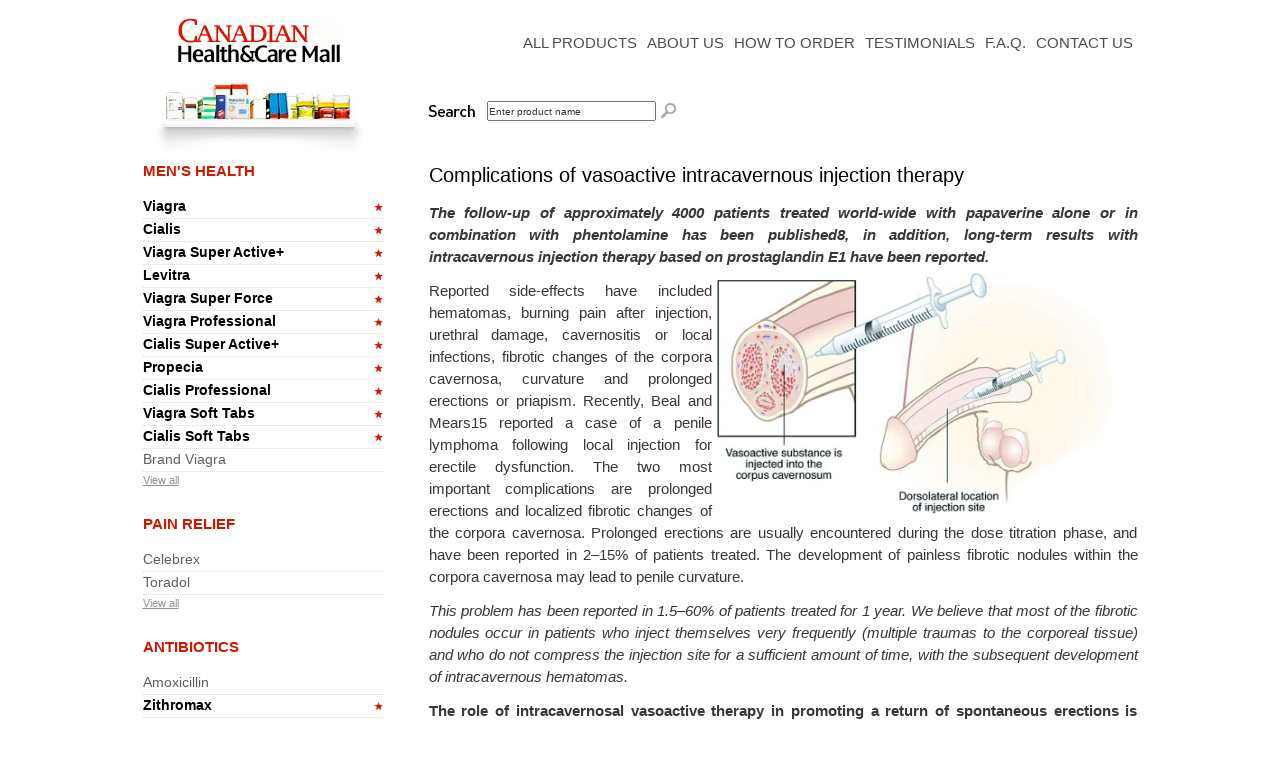

--- FILE ---
content_type: text/html; charset=UTF-8
request_url: https://www.acanadianhealthcaremall.com/%D1%81omplications-of-vasoactive-intracavernous-injection-therapy.html
body_size: 14709
content:
<!DOCTYPE html><html><head><meta name="viewport" content="width=device-width"><meta http-equiv="Content-Type" content="text/html; charset=UTF-8" /><style type="text/css" media="screen">body,div,dl,dt,dd,ul,ol,li,h1,h2,h3,h4,h5,h6,pre,form,fieldset,input,textarea,p,blockquote,th,td{margin:0;padding:0}ol,ul{list-style:none}h1,h2,h3,h4,h5,h6{font-size:100%;font-weight:bolder;padding-top:10px}.alignleft{display:inline;float:left;margin-right:1.625em}.alignright{display:inline;float:right;margin-left:1.625em}.aligncenter{clear:both;display:block;margin-left:auto !important;margin-right:auto !important}img.alignleft,img.alignright,img.aligncenter{margin-bottom:1.625em}.description.description-recent .post-title{display:inherit}html,body{margin:0;padding:0}body{font-family:Arial,Tahoma,Verdana,sans-serif;font-size:15px;line-height:1.5;color:#373737;background:#fff;width:100%;height:100%}img{display:block;border:none}img.inline{display:inline}form,fieldset{margin:0;padding:0;border:none}input,select,textarea{font-size:12px;color:#373737}div,p,ul,ol,li,h1,h2,h3,h4{margin:0;padding:0}div,p{text-align:left}ul{list-style:none}h1,h2,h3,h4{padding-bottom:12px;color:#000}h1{font-size:22px}h2{font-size:20px;font-weight:bolder}h3{font-size:18px !important;font-weight:400 !important}h4{font-size:16px !important}p{padding-bottom:12px}small{font-size:11px}a,a:link,a:visited{color:#4d4d4d}a:hover,a:active{color:#1a1a1a}.right{float:right}.left{float:left}.center{text-align:center}.center *{margin-left:auto;margin-right:auto}.clear{clear:both}.vam{vertical-align:middle}.large{font-size:15px}.small{font-size:11px}.grey{color:#999}a.dashed{text-decoration:none;border-bottom:1px dashed #474747}a.dotted{text-decoration:none;border-bottom:1px dotted #474747}.special-offer,.error-block{font-weight:700;padding:9px;margin-bottom:12px;border:1px dotted #cc322d}#container{margin:0 auto;width:995px}#logo{float:left;width:162px;height:45px;margin:18px 0 0 35px;display:inline}#int{float:left;padding-left:21px;margin-top:38px}#int img{float:left;margin-right:6px}#menu{float:right;margin-top:32px}#menu img{float:left}#healthcarer{float:left;margin-top:36px}#bnnr{float:left;margin:54px 0 0 44px;display:inline}#slogan{margin-top:30px;float:left}#shelf{float:left;margin-top:20px}#shelf-main{float:right;margin-top:36px}#cart{float:right;display:inline;width:249px;height:34px;margin-top:30px;padding:0;font-family:Tahoma,Verdana,Arial,sans-serif;font-size:12px;text-align:center;background:url(//www.acanadianhealthcaremall.com/wp-content/themes/wp-cherry/images/chcm/cart_bg.gif) no-repeat}#cart.main{width:179px;height:46px;margin:6px 12px 0 0;padding:3px 0 0 9px;text-align:left;line-height:1.15em;background:url(//www.acanadianhealthcaremall.com/wp-content/themes/wp-cherry/images/chcm/cart_main_bg.gif) no-repeat}#cart a{color:#4d4d4d;text-decoration:none}#cart em{font-size:11px;font-style:normal}#cart strong{color:#000}#cart span{font-weight:700;color:#cc322d}#left-column{float:left;width:240px}#currency{width:228px;height:25px;padding:9px 0 0 12px;font-size:14px;font-weight:700;background:url(//www.acanadianhealthcaremall.com/wp-content/themes/wp-cherry/images/chcm/currency_bg.gif) no-repeat}#currency div{float:left;margin-right:8px}#currency div.last{margin-right:0}#currency div a{color:#1f1f1f;text-decoration:none}#currency div a.active{text-decoration:underline}.widget_nav_menu{margin:18px 0 0 12px}.widgettitle{color:#cd1900;font-family:Tahoma,Verdana,Arial,sans-serif;font-size:12px;font-weight:700;margin:10px 0;padding:0;text-transform:uppercase}.widgettitle a{text-decoration:none;color:#cd1900}.widget_nav_menu{margin:14px 0 24px}#menu-side li{font-family:Tahoma,Verdana,Arial,sans-serif;font-size:12px;border-bottom:1px dotted #dbdbdb;padding-bottom:1px}#menu-side li a{text-decoration:none;color:#5e5e5e}li.bestseller{font-weight:700;padding-right:12px;background:url(//www.acanadianhealthcaremall.com/wp-content/themes/wp-cherry/images/chcm/bestseller.gif) no-repeat center right}li.bestseller a{color:#000}#menu-side li.view-all{font-size:11px;border:none}#menu-side li.view-all a{text-decoration:underline;color:#929292}#right-column{float:right;width:709px;padding:0 0 360px 45px}#search{float:left;display:inline;width:275px;margin:36px 0 0 45px}#search-main{float:right;display:inline;width:275px;margin:3px 6px 0 0}#search input.text,#search-main input.text{vertical-align:middle;font-size:10px;height:16px}#search input.text-black,#search-main input.text-black{vertical-align:middle;font-size:12px}#mpp{margin:8px 0 21px}#alphabet{margin-bottom:24px;font-weight:700;font-size:14px}#alphabet a{padding-left:3px}ul.products-list li{margin-bottom:24px}ul.products-list li.last{margin:0}ul.products-list li div.image{float:left;width:60px}ul.products-list li div.description{margin:0 110px 0 70px}ul.products-list li div.description strong a{color:#000;text-decoration:none}ul.products-list li div.description span{color:#cc322d;font-weight:700}ul.products-list li div.description span.grey{color:#373737;text-decoration:line-through}ul.products-list li div.description span span{font-size:14px}ul.products-list li div.description p{padding:0;margin-top:3px}ul.products-list li div.links{float:right;width:100px}ul.products-list li div.links img{margin:20px auto 0}#product-tabs{float:right;padding-left:30px}#product-tabs ul li{float:left;display:inline;margin:0 9px;padding-top:5px;font-family:Arial,Tahoma,Verdana,sans-serif;font-size:14px;font-weight:700}#product-tabs ul li.description{width:98px;height:21px;margin:0 6px;text-align:center;color:#cc322d;background:url(//www.acanadianhealthcaremall.com/wp-content/themes/wp-cherry/images/chcm/prod_description_bg.gif) no-repeat}#product-tabs ul li.testimonials{width:98px;height:21px;margin-left:12px;text-align:center;color:#cc322d;background:url(//www.acanadianhealthcaremall.com/wp-content/themes/wp-cherry/images/chcm/prod_testimonials_bg.gif) no-repeat}#product-tabs ul li.order{width:90px;height:21px;margin-left:12px;text-align:center;color:#cc322d;background:url(//www.acanadianhealthcaremall.com/wp-content/themes/wp-cherry/images/chcm/prod_order_bg.gif) no-repeat}#product-tabs ul li a{color:#000}#product-order ul{margin-bottom:15px}#product-order ul li{border-bottom:1px solid #dadada}#product-order ul li h1{padding:18px 0 0}#product-order ul li h1.first{padding-top:0}#product-order ul li div.image{float:left;width:60px}#product-order ul li div.image img{margin:9px auto}#product-order ul li div.description{float:left;font-family:Tahoma,Verdana,Arial,sans-serif;margin-top:12px}#product-order ul li div.description strong{display:block;color:#000}#product-order ul li div.description em{font-style:normal;font-size:12px}#product-order ul li div.label{float:left;margin:18px 0 0 15px}#product-order ul li div.free-pills{float:right;width:180px;margin-top:24px}#product-order ul li div.price{float:right;width:111px;margin-top:12px}#product-order ul li div.price strong{display:block;font-size:16px;color:#cc322d}#product-order ul li div.price.ps,#product-order ul li div.price.ps strong{color:#737373}#product-order ul li div.price.ps strong{text-decoration:line-through}#product-order ul li div.price strong small{font-size:12px}#product-order ul li div.price em{font-style:normal;font-family:Tahoma,Verdana,Arial,sans-serif;font-size:11px}#product-order ul li div.links{float:right;width:99px;margin:9px 6px 0 0;text-align:right}#product-order ul li div.links span{font-family:Tahoma,Verdana,Arial,sans-serif;font-size:11px}#cart-list{border-top:1px solid #dadada}#cart-list li{border-bottom:1px solid #dadada;padding-bottom:6px}#cart-list li div.image{float:left;width:70px}#cart-list li div.image img{margin:6px auto 0}#cart-list li div.description{float:left;margin-top:6px;font-family:Tahoma,Verdana,Arial,sans-serif}#cart-list li div.description strong a{color:#000}#cart-list li div.description span{font-size:12px}#cart-list li div.price{float:right;width:90px;display:inline;margin-top:15px;font-size:14px;font-weight:700;color:#cc322d}#cart-list li div.price small{font-size:12px}#cart-list li div.remove{float:right;display:inline;width:90px;margin-top:15px;text-align:center;font-family:Tahoma,Verdana,Arial,sans-serif;font-size:12px;font-weight:700}#cart-totals{float:right;width:345px;height:61px;background:url(//www.acanadianhealthcaremall.com/wp-content/themes/wp-cherry/images/chcm/cart_totals_bg.gif) no-repeat}#cart-totals.checkout-totals{height:auto}#cart-totals.nobg{background:0 0}#cart-totals table tbody tr td strong.price{font-size:14px;color:#cc322d}#cart-totals table tbody tr td strong.price small{font-size:12px}#cart-free-pills{width:100%;height:60px;background:url(//www.acanadianhealthcaremall.com/wp-content/themes/wp-cherry/images/chcm/checkout_bg.jpg) repeat-x center}#cart-free-pills tr td.free-items,#cart-free-pills tr td.free-items *{cursor:pointer}#cart-free-pills tr td.active{height:60px;background:url(//www.acanadianhealthcaremall.com/wp-content/themes/wp-cherry/images/chcm/checkout_active_bg.jpg) repeat-x}#cart-free-pills tr td div{height:45px;padding-top:15px}#cart-free-pills tr td.no-bonus div{height:39px;padding-top:21px}#cart-also-buy ul li{float:left;width:226px;padding:0 9px 45px 0}#cart-also-buy ul li.clear{float:none;width:auto;padding:0;clear:both}#cart-also-buy ul li td strong a{color:#000;text-decoration:none}#cart-also-buy ul li td span{font-size:16px;font-weight:700;color:#cc322d}.shipping_prices,#price_insurance{padding-right:15px}#cart-checkout-list{list-style:none;padding:0 30px}#cart-checkout-list li{margin:15px 0}#cart-checkout-list li span{float:right}table.cart-info-form{width:100%;padding-bottom:15px}.cart-info-form tr td{width:50%}.cart-info-form tr td div.half{float:left;width:48%}.cart-info-form span,.marked span{color:#cc322d}.cart-info-form input,.cart-info-form select,.cart-info-form textarea{width:90%;display:block}#enter-coupon{width:270px;height:31px;padding:8px 0 0 15px;background:url(//www.acanadianhealthcaremall.com/wp-content/themes/wp-cherry/images/chcm/coupon_bg_1.jpg) no-repeat}#enter-coupon-2{width:270px;height:60px;padding:9px 0 0 15px;background:url(//www.acanadianhealthcaremall.com/wp-content/themes/wp-cherry/images/chcm/coupon_bg_2.jpg) no-repeat}#enter-coupon-2 p{margin-top:6px;color:#e2171b}#enter-coupon-2 p img{display:inline;vertical-align:middle}#enter-coupon-2 p span{vertical-align:middle}#shipping_methods_form,#billing_form,#shipping_form,#card_form,#echeck_form,#ach_form,#captcha_form{margin:0 27px 30px 0}#shipping_methods_form{margin-right:42px}#shipping_methods_form input{margin-bottom:9px}#checkout-buttons{margin-right:60px}div.notes{margin:30px 60px 0 0}div.bonus{margin-bottom:15px}div.bonus h3{padding-bottom:6px}div.bonus ul li{color:#737373;padding-left:15px;background:url(//www.acanadianhealthcaremall.com/wp-content/themes/wp-cherry/images/chcm/check.gif) no-repeat center left}div.bonus ul li.active{color:#cc322d;background:url(//www.acanadianhealthcaremall.com/wp-content/themes/wp-cherry/images/chcm/check_a.gif) no-repeat center left}div.testimonial{width:709px}div.testimonial div.header{width:699px;height:19px;font-size:14px;font-weight:700;color:#373737;padding:5px 0 0 10px;background:url(//www.acanadianhealthcaremall.com/wp-content/themes/wp-cherry/images/chcm/test_header_bg.gif) no-repeat}div.testimonial div.body{width:689px;padding:5px 10px 0;background:url(//www.acanadianhealthcaremall.com/wp-content/themes/wp-cherry/images/chcm/test_bg.gif) repeat-y}div.testimonial div.footer{width:709px;height:6px;margin-bottom:21px;background:url(//www.acanadianhealthcaremall.com/wp-content/themes/wp-cherry/images/chcm/test_footer_bg.gif) no-repeat}#contact-form{width:450px}#contact-form div{margin-bottom:9px}#contact-form div div{margin:0}#contact-form div div.right{width:240px}#contact-form div div.right input,#contact-form div div textarea{width:240px}#contact-form div div.right input.nowidth{width:auto}#contact-form div span{font-size:11px;color:#474747}#footer{float:right;width:704px;margin-top:-300px}#awards{width:704px;height:109px;margin-top:14px;text-align:center;background:url(//www.acanadianhealthcaremall.com/wp-content/themes/wp-cherry/images/chcm/awards_bg.gif) no-repeat}#licensed{margin:19px auto 32px}#license{margin-bottom:30px;font-family:Tahoma,Verdana,Arial,sans-serif;font-size:10px;color:#939393}#license tbody tr td{padding-right:9px}#license tbody tr td.last{padding:0}#license p{padding:0}#license p.pad{margin-bottom:9px}#license a{color:#939393}#bottom-menu{font-family:Tahoma,Verdana,Arial,sans-serif;font-size:11px;font-weight:700;color:#afafaf;text-align:center}#bottom-menu a{color:#5f6060}#copyright{font-family:Tahoma,Verdana,Arial,sans-serif;font-size:11px;font-weight:700;color:#a3a2a3;text-align:center;margin:21px 0 18px}.image-recent{float:left;margin:0 15px 0 5px}#searchsubmit{background:url(//www.acanadianhealthcaremall.com/wp-content/themes/wp-cherry/images/chcm/search_button.gif) no-repeat;border:none;width:20px}.post-title{display:block;color:#000 !important;text-decoration:none}.products-list .post-title{display:block}.post-title a{text-decoration:none;color:#000}#left-column li.widget,#left-column-m li.widget{list-style:none}#products-menu-list li h1{font-family:Tahoma,Verdana,Arial,sans-serif;font-size:15px;font-weight:700;padding:0;text-transform:uppercase}#products-menu-list li h1 a{color:#cd1900;text-decoration:none}#products-menu-list li ul{margin:14px 0 24px}#products-menu-list li ul li{border-bottom:1px dotted #dbdbdb;font-family:Tahoma,Verdana,Arial,sans-serif;font-size:14px;padding-bottom:1px}#products-menu-list li ul li a{color:#5e5e5e;text-decoration:none}#products-menu-list li ul li.bestseller{background:url(//www.acanadianhealthcaremall.com/wp-content/themes/wp-cherry/images/chcm/bestseller.gif) no-repeat scroll right center rgba(0,0,0,0);font-weight:700;padding-right:12px}#products-menu-list li ul li.bestseller a{color:#000}#products-menu-list li ul li.view-all{border:medium none;font-size:11px}#products-menu-list li ul li.view-all a{color:#929292;text-decoration:underline}#show_menu,#show_menu2,#menu_menu2,#show_menu3{display:none}#left-column-m{display:none}.slogan-search{float:right;margin:0 0 30px 44px;width:709px}@media screen and (max-width:480px){ul.products-list li span.lowprice{display:inline-block}ul.products-list li div.image{margin-right:10px}ul.products-list li div.description{margin:0 !important}table{overflow-x:auto;display:block;width:100%}table tr td{padding:0 2px}#container{margin:0 auto;width:310px}#show_menu{display:block;background:url(//www.acanadianhealthcaremall.com/wp-content/themes/wp-cherry/images/menu.png);width:44px;height:34px;margin-top:20px;float:right;cursor:pointer}#menu{margin:2px auto;text-align:center;width:100%}#logo{display:block;float:none;width:100%;margin:0 auto;margin-top:35px}#logo a{display:block;width:100%;text-align:center}#logo img{float:none;width:162px;height:45px;margin:18px 0 0 35px;display:inline}#menu img{float:none;display:initial}#header{position:relative}#bnnr{margin:4px 0 0;display:none}img{max-width:310px}#slogan{margin:10px auto;float:none}#shelf-main{display:none}#shelf-main img{margin:0 auto}#show_menu2{display:block;text-align:center;color:#cd1900;font-family:Tahoma,Verdana,Arial,sans-serif;font-size:15px;font-weight:700;padding:0;text-transform:uppercase;text-decoration:underline;cursor:pointer}#text-2{display:none}#categories-2 h2{display:block;text-align:center;color:#cd1900;font-family:Tahoma,Verdana,Arial,sans-serif;font-size:15px;font-weight:700;padding:0;text-transform:uppercase;text-decoration:underline;cursor:pointer}#categories-2 ul{display:none}#search-main{float:none}#searchform{text-align:center}#left-column{display:none}#left-column-m{display:block;width:310px;clear:both;padding-top:20px}#left-column-m .widgettitle{display:block;text-align:center;color:#cd1900;font-family:Tahoma,Verdana,Arial,sans-serif;font-size:13px;font-weight:700;padding:0;text-transform:uppercase;text-decoration:underline;cursor:pointer}#left-column-m li.widget ul,#left-column-m li.widget div{display:none}#right-column{width:310px;padding:0}.slogan-search{width:310px;padding:0;margin:0 auto}#content img{float:none!important;margin:0 auto;display:block}#footer{float:none;width:310px;margin-top:0;position:relative;clear:both}#show_menu3{display:block;background:url(//www.acanadianhealthcaremall.com/wp-content/themes/wp-cherry/images/menu.png);width:44px;height:34px;margin-top:0;float:left;cursor:pointer;margin-right:10px}#bottom-menu{display:none;position:absolute;bottom:50px;left:0;width:310px;background:#fff;text-align:left}#bottom-menu span{display:none}#bottom-menu a{display:block;margin:5px}#bottom-menu a:hover{text-decoration:none}#shelf{width:310px;text-align:center}#shelf img{margin:0 auto}#left-column{width:310px}#search{width:275px;margin:20px 0 15px 27px}#healthcarer{float:none;width:100%;display:block}#healthcarer img{margin:0 auto}#logo{margin-left:0}.vam{margin-left:9px}.page-numbers{margin-left:15px}.navigation{margin-bottom:40px}#header-menu{margin:2px auto;text-align:center;width:100%}#header-menu img{float:none;display:initial}}.title-answ-1{float:left;padding-left:30px}.title-answ-2{float:left;padding-left:60px}.respond{padding-top:20px;border-top-style:dotted;border-top-width:5px;border-bottom-style:dotted;border-bottom-width:5px;padding-top:5px;margin-bottom:15px;float:left}.respond-s{padding-top:20px;border-bottom-style:dotted;border-bottom-width:5px;padding-top:5px;margin-bottom:15px;float:left}.point-1{float:left;padding:.4em}.aligncenter{display:block;margin-left:auto;margin-right:auto}.alignleft{float:left;margin:5px;15px 5px 5px}.alignright{float:right;margin:5px 5px 5px 15px}.post img{margin:5px;max-width:100%;height:auto}.coupon{font-family:'Open Sans',sans-serif;border:4px dashed #dc362b;border-radius:3px;margin:0 0 30px;padding:30px;padding-bottom:10px;position:inherit;text-align:left;position:relative;height:auto;overflow:auto}.save{float:left;width:49%;display:block;position:relative;margin-right:2%}.copy{float:left;width:49%;text-align:center;display:block;position:relative}.desc-c{font-size:13px;text-align:center;font-weight:500;margin-bottom:3px}.field{background-color:#bf1e14;font-size:25px;font-weight:800;text-align:center;padding-top:5px;padding-bottom:5px;font-style:italic;border-radius:9px;color:#fff}.text-field{width:100%;color:#969696;float:left;text-align:center;font-weight:200;font-size:13px}@media screen and (max-width 480px){.save{float:left;width:100%;display:block;position:relative;padding-bottom:15px}.copy{float:left;width:100%;text-align:center;display:block;position:relative}}.post ul{list-style:disc inside;padding-bottom:15px}.wpcf7-form-control-wrap input,.wpcf7-form-control-wrap textarea{display:block;width:100%;height:34px;padding:6px 12px;font-size:14px;line-height:1.428571429;color:#555;vertical-align:middle;background-color:#fff;background-image:none;border:1px solid #ccc;border-radius:4px}.wpcf7-form-control-wrap textarea{height:100px !important;font-family:arial}.wpcf7-submit{padding:5px 15px}.fa-angle-down:before{padding:6px}ul.discenable{list-style:inside none disc;margin-bottom:18px}@media screen and (max-width:480px){.coupon .save{width:100%}.coupon .copy{width:100%;padding-top:20px}}@media screen and (max-width:1100px) and (min-width:481px){#container{padding:0 15px}}ol li{list-style:decimal inside}.post ol,.post ul{margin-bottom:12px}.aligncenter{text-align:center;!important}ul.ess-buttons{text-align:center}.blockTextWidget .titleLeftCol{font-family:Tahoma,Verdana,Arial,sans-serif;font-size:15px;font-weight:700;padding:0;text-transform:uppercase}.blockTextWidget div.titleLeftCol a{color:#cd1900;text-decoration:none}.blockTextWidget ul{margin:14px 0 24px}.blockTextWidget ul li{border-bottom:1px dotted #dbdbdb;font-family:Tahoma,Verdana,Arial,sans-serif;font-size:14px;padding-bottom:1px}.blockTextWidget ul li a{color:#5e5e5e;text-decoration:none}.blockTextWidget ul li.bestseller{background:url(/wp-content/themes/wp-cherry/images/chcm/bestseller.gif) no-repeat scroll right center rgba(0,0,0,0);font-weight:700;padding-right:12px}.blockTextWidget ul li.bestseller a{color:#000}.blockTextWidget ul li.view-all{border:medium none;font-size:11px}.blockTextWidget ul li.view-all a{color:#929292;text-decoration:underline}.bannerShop{position:fixed;bottom:10px;right:10px;cursor:pointer}.bannerShop img{max-width:220px}@media (max-width:767px){.bannerShop{display:none}}.sidebarTopMargin{margin-top:-45px}#disclaimer{font-size:13px;margin:15px 0;line-height:1.3;text-align:justify}#right-column .discenable{list-style:outside disc;margin-bottom:18px;margin-left:25px}</style><style type="text/css" media="all">div.wpcf7{margin:0;padding:0}div.wpcf7-response-output{margin:2em .5em 1em;padding:.2em 1em}div.wpcf7 .screen-reader-response{position:absolute;overflow:hidden;clip:rect(1px,1px,1px,1px);height:1px;width:1px;margin:0;padding:0;border:0}div.wpcf7-mail-sent-ok{border:2px solid #398f14}div.wpcf7-mail-sent-ng{border:2px solid red}div.wpcf7-spam-blocked{border:2px solid orange}div.wpcf7-validation-errors{border:2px solid #f7e700}span.wpcf7-form-control-wrap{position:relative}span.wpcf7-not-valid-tip{color:red;font-size:1em;display:block}.use-floating-validation-tip span.wpcf7-not-valid-tip{position:absolute;top:20%;left:20%;z-index:100;border:1px solid red;background:#fff;padding:.2em .8em}span.wpcf7-list-item{margin-left:.5em}.wpcf7-display-none{display:none}div.wpcf7 img.ajax-loader{border:none;vertical-align:middle;margin-left:4px}div.wpcf7 div.ajax-error{display:none}div.wpcf7 .placeheld{color:#888}
#easy-social-buttons a.href{text-decoration:none}#easy-social-buttons svg{cursor:pointer;text-decoration:none;clear:left}#easy-social-buttons svg.Facebook:hover .background{fill:#48649f;stroke:#48649f}#easy-social-buttons svg.GooglePlus:hover .background{fill:#cc3732;stroke:#cc3732}#easy-social-buttons svg.Twitter:hover .background{fill:#64abde;stroke:#64abde}#easy-social-buttons svg.VK:hover .background{fill:#557aa6;stroke:#557aa6}#easy-social-buttons svg.MyWorld:hover .background{fill:#168de2;stroke:#168de2}#easy-social-buttons svg.Odnoklassniki:hover .background{fill:#ed812b;stroke:#ed812b}#easy-social-buttons svg.Pinterest:hover .background{fill:#bd071d;stroke:#bd071d}#easy-social-buttons svg.Tumblr:hover .background{fill:#425064;stroke:#425064}#easy-social-buttons svg.Instagram:hover .background{fill:#517fa4;stroke:#517fa4}#easy-social-buttons svg.YouTube:hover .background{fill:#cf3739;stroke:#cf3739}#easy-social-buttons svg:hover .icon{fill:#fff}</style><title>Сomplications of vasoactive intracavernous injection therapy</title><link rel="alternate" type="application/rss+xml" title="Canadian Health&amp;Care Mall &#8211; HealthCare Medications for Sale RSS" href="https://www.acanadianhealthcaremall.com/feed" /><link rel='dns-prefetch' href='//s.w.org' /><style type="text/css">img.wp-smiley,
img.emoji {
	display: inline !important;
	border: none !important;
	box-shadow: none !important;
	height: 1em !important;
	width: 1em !important;
	margin: 0 .07em !important;
	vertical-align: -0.1em !important;
	background: none !important;
	padding: 0 !important;
}</style><link rel='https://api.w.org/' href='https://www.acanadianhealthcaremall.com/wp-json/' /><link rel='prev' title='Intracavernosal injection therapy for erectile dysfunction' href='https://www.acanadianhealthcaremall.com/intracavernosal-injection-therapy-for-erectile-dysfunction.html' /><link rel='next' title='Dealing With Sexual Inadequacy Pharmacologically' href='https://www.acanadianhealthcaremall.com/dealing-with-sexual-inadequacy-pharmacologically.html' /><link rel="canonical" href="https://www.acanadianhealthcaremall.com/%d1%81omplications-of-vasoactive-intracavernous-injection-therapy.html" /><link rel='shortlink' href='https://www.acanadianhealthcaremall.com/?p=372' /><link rel="alternate" type="application/json+oembed" href="https://www.acanadianhealthcaremall.com/wp-json/oembed/1.0/embed?url=https%3A%2F%2Fwww.acanadianhealthcaremall.com%2F%25d1%2581omplications-of-vasoactive-intracavernous-injection-therapy.html" /><link rel="alternate" type="text/xml+oembed" href="https://www.acanadianhealthcaremall.com/wp-json/oembed/1.0/embed?url=https%3A%2F%2Fwww.acanadianhealthcaremall.com%2F%25d1%2581omplications-of-vasoactive-intracavernous-injection-therapy.html&#038;format=xml" /><meta name="robots" content="index,follow,noodp,noydir" /><meta name="description" content="The follow-up of approximately 4000 patients treated world-wide with papaverine alone or in combination with phentolamine has been published8, in addition," /><link rel="canonical" href="https://www.acanadianhealthcaremall.com/%d1%81omplications-of-vasoactive-intracavernous-injection-therapy.html" /> <style type="text/css" id="wp-custom-css"></style></head><body><style>body,div,dl,dt,dd,ul,ol,li,h1,h2,h3,h4,h5,h6,pre,form,fieldset,input,textarea,p,blockquote,th,td{margin:0;padding:0}ol,ul{list-style:none}h1,h2,h3,h4,h5,h6{font-size:100%;font-weight:normal}.alignleft{float:left;margin:0 5px 5px 0}.alignright{float:right;margin:0 5px 5px 0}html,body{margin:0;padding:0}body{font-family:Arial,Tahoma,Verdana,sans-serif;font-size:15px;line-height:1.5;color:#373737;background:#fff;width:100%;height:100%}img{display:block;border:0}img.inline{display:inline}form,fieldset{margin:0;padding:0;border:0}input,select,textarea{font-size:12px;color:#373737}div,p,ul,ol,li,h1,h2,h3,h4{margin:0;padding:0}div,p{text-align:left}ul{list-style:none}h1,h2,h3,h4{padding-bottom:12px;font-weight:normal;color:#000}h1{font-size:22px}h2{font-size:20px;font-weight:lighter}h3{font-size:14px;font-weight:bold}p{padding-bottom:12px}small{font-size:11px}a,a:link,a:visited{color:#4d4d4d}a:hover,a:active{color:#1a1a1a}.right{float:right}.left{float:left}.center{text-align:center}.center *{margin-left:auto;margin-right:auto}.clear{clear:both}.vam{vertical-align:middle}.large{font-size:15px}.small{font-size:11px}.grey{color:#999}a.dashed{text-decoration:none;border-bottom:1px dashed #474747}a.dotted{text-decoration:none;border-bottom:1px dotted #474747}.special-offer,.error-block{font-weight:bold;padding:9px;margin-bottom:12px;border:1px dotted #cc322d}#container{margin:0 auto;width:995px}

  #int{float:left;padding-left:21px;margin-top:38px}#int img{float:left;margin-right:6px}
	
	#healthcarer{float:left;margin-top:36px}#bnnr{float:left;margin:54px 0 0 44px;display:inline}#slogan{margin-top:30px}#shelf{float:left;margin-top:20px}#shelf-main{float:right;margin-top:36px}#cart{float:right;display:inline;width:249px;height:34px;margin-top:30px;padding:0;font-family:Tahoma,Verdana,Arial,sans-serif;font-size:12px;text-align:center;background:url('images/chcm/cart_bg.gif') no-repeat}#cart.main{width:179px;height:46px;margin:6px 12px 0 0;padding:3px 0 0 9px;text-align:left;line-height:1.15em;background:url('images/chcm/cart_main_bg.gif') no-repeat}#cart a{color:#4d4d4d;text-decoration:none}#cart em{font-size:11px;font-style:normal}#cart strong{color:#000}#cart span{font-weight:bold;color:#cc322d}#left-column{float:left;width:240px}#currency{width:228px;height:25px;padding:9px 0 0 12px;font-size:14px;font-weight:bold;background:url('images/chcm/currency_bg.gif') no-repeat}#currency div{float:left;margin-right:8px}#currency div.last{margin-right:0}#currency div a{color:#1f1f1f;text-decoration:none}#currency div a.active{text-decoration:underline}.widget_nav_menu{margin:18px 0 0 12px}.widgettitle{color:#cd1900;font-family:Tahoma,Verdana,Arial,sans-serif;font-size:12px;font-weight:bold;margin:10px 0;padding:0;text-transform:uppercase}.widgettitle a{text-decoration:none;color:#cd1900}.widget_nav_menu{margin:14px 0 24px}#menu-side li{font-family:Tahoma,Verdana,Arial,sans-serif;font-size:12px;border-bottom:1px dotted #dbdbdb;padding-bottom:1px}#menu-side li a{text-decoration:none;color:#5e5e5e}li.bestseller{font-weight:bold;padding-right:12px;background:url('images/chcm/bestseller.gif') no-repeat center right}li.bestseller a{color:#000}#menu-side li.view-all{font-size:11px;border:0}#menu-side li.view-all a{text-decoration:underline;color:#929292}#right-column{float:right;width:709px;padding:0 0 360px 45px}#search{float:left;display:inline;width:275px;margin:36px 0 0 45px}#search-main{float:right;display:inline;width:275px;margin:3px 6px 0 0}#search input.text,#search-main input.text{vertical-align:middle;font-size:10px;height:16px}#search input.text-black,#search-main input.text-black{vertical-align:middle;font-size:12px}#mpp{margin:8px 0 21px}#alphabet{margin-bottom:24px;font-weight:bold;font-size:14px}#alphabet a{padding-left:3px}ul.products-list li{margin-bottom:24px}ul.products-list li.last{margin:0}ul.products-list li div.image{float:left;width:60px}ul.products-list li div.description{margin:0 110px 0 70px}ul.products-list li div.description strong a{color:#000;text-decoration:none}ul.products-list li div.description span{color:#cc322d;font-weight:bold}ul.products-list li div.description span.grey{color:#373737;text-decoration:line-through}ul.products-list li div.description span span{font-size:14px}ul.products-list li div.description p{padding:0;margin-top:3px}ul.products-list li div.links{float:right;width:100px}ul.products-list li div.links img{margin:20px auto 0}#product-tabs{float:right;padding-left:30px}#product-tabs ul li{float:left;display:inline;margin:0 9px;padding-top:5px;font-family:Arial,Tahoma,Verdana,sans-serif;font-size:14px;font-weight:bold}#product-tabs ul li.description{width:98px;height:21px;margin:0 6px;text-align:center;color:#cc322d;background:url('images/chcm/prod_description_bg.gif') no-repeat}#product-tabs ul li.testimonials{width:98px;height:21px;margin-left:12px;text-align:center;color:#cc322d;background:url('images/chcm/prod_testimonials_bg.gif') no-repeat}#product-tabs ul li.order{width:90px;height:21px;margin-left:12px;text-align:center;color:#cc322d;background:url('images/chcm/prod_order_bg.gif') no-repeat}#product-tabs ul li a{color:#000}#product-order ul{margin-bottom:15px}#product-order ul li{border-bottom:1px solid #dadada}#product-order ul li h1{padding:18px 0 0}#product-order ul li h1.first{padding-top:0}#product-order ul li div.image{float:left;width:60px}#product-order ul li div.image img{margin:9px auto}#product-order ul li div.description{float:left;font-family:Tahoma,Verdana,Arial,sans-serif;margin-top:12px}#product-order ul li div.description strong{display:block;color:#000}#product-order ul li div.description em{font-style:normal;font-size:12px}#product-order ul li div.label{float:left;margin:18px 0 0 15px}#product-order ul li div.free-pills{float:right;width:180px;margin-top:24px}#product-order ul li div.price{float:right;width:111px;margin-top:12px}#product-order ul li div.price strong{display:block;font-size:16px;color:#cc322d}#product-order ul li div.price.ps,#product-order ul li div.price.ps strong{color:#737373}#product-order ul li div.price.ps strong{text-decoration:line-through}#product-order ul li div.price strong small{font-size:12px}#product-order ul li div.price em{font-style:normal;font-family:Tahoma,Verdana,Arial,sans-serif;font-size:11px}#product-order ul li div.links{float:right;width:99px;margin:9px 6px 0 0;text-align:right}#product-order ul li div.links span{font-family:Tahoma,Verdana,Arial,sans-serif;font-size:11px}#cart-list{border-top:1px solid #dadada}#cart-list li{border-bottom:1px solid #dadada;padding-bottom:6px}#cart-list li div.image{float:left;width:70px}#cart-list li div.image img{margin:6px auto 0}#cart-list li div.description{float:left;margin-top:6px;font-family:Tahoma,Verdana,Arial,sans-serif}#cart-list li div.description strong a{color:#000}#cart-list li div.description span{font-size:12px}#cart-list li div.price{float:right;width:90px;display:inline;margin-top:15px;font-size:14px;font-weight:bold;color:#cc322d}#cart-list li div.price small{font-size:12px}#cart-list li div.remove{float:right;display:inline;width:90px;margin-top:15px;text-align:center;font-family:Tahoma,Verdana,Arial,sans-serif;font-size:12px;font-weight:bold}#cart-totals{float:right;width:345px;height:61px;background:url('images/chcm/cart_totals_bg.gif') no-repeat}#cart-totals.checkout-totals{height:auto}#cart-totals.nobg{background:0}#cart-totals table tbody tr td strong.price{font-size:14px;color:#cc322d}#cart-totals table tbody tr td strong.price small{font-size:12px}#cart-free-pills{width:100%;height:60px;background:url('images/chcm/checkout_bg.jpg') repeat-x center}#cart-free-pills tr td.free-items,#cart-free-pills tr td.free-items *{cursor:pointer}#cart-free-pills tr td.active{height:60px;background:url('images/chcm/checkout_active_bg.jpg') repeat-x}#cart-free-pills tr td div{height:45px;padding-top:15px}#cart-free-pills tr td.no-bonus div{height:39px;padding-top:21px}#cart-also-buy ul li{float:left;width:226px;padding:0 9px 45px 0}#cart-also-buy ul li.clear{float:none;width:auto;padding:0;clear:both}#cart-also-buy ul li td strong a{color:#000;text-decoration:none}#cart-also-buy ul li td span{font-size:16px;font-weight:bold;color:#cc322d}.shipping_prices,#price_insurance{padding-right:15px}#cart-checkout-list{list-style:none;padding:0 30px}#cart-checkout-list li{margin:15px 0}#cart-checkout-list li span{float:right}table.cart-info-form{width:100%;padding-bottom:15px}.cart-info-form tr td{width:50%}.cart-info-form tr td div.half{float:left;width:48%}.cart-info-form span,.marked span{color:#cc322d}.cart-info-form input,.cart-info-form select,.cart-info-form textarea{width:90%;display:block}#enter-coupon{width:270px;height:31px;padding:8px 0 0 15px;background:url('images/chcm/coupon_bg_1.jpg') no-repeat}#enter-coupon-2{width:270px;height:60px;padding:9px 0 0 15px;background:url('images/chcm/coupon_bg_2.jpg') no-repeat}#enter-coupon-2 p{margin-top:6px;color:#e2171b}#enter-coupon-2 p img{display:inline;vertical-align:middle}#enter-coupon-2 p span{vertical-align:middle}#shipping_methods_form,#billing_form,#shipping_form,#card_form,#echeck_form,#ach_form,#captcha_form{margin:0 27px 30px 0}#shipping_methods_form{margin-right:42px}#shipping_methods_form input{margin-bottom:9px}#checkout-buttons{margin-right:60px}div.notes{margin:30px 60px 0 0}div.bonus{margin-bottom:15px}div.bonus h3{padding-bottom:6px}div.bonus ul li{color:#737373;padding-left:15px;background:url('images/chcm/check.gif') no-repeat center left}div.bonus ul li.active{color:#cc322d;background:url('images/chcm/check_a.gif') no-repeat center left}div.testimonial{width:709px}div.testimonial div.header{width:699px;height:19px;font-size:14px;font-weight:bold;color:#373737;padding:5px 0 0 10px;background:url('images/chcm/test_header_bg.gif') no-repeat}div.testimonial div.body{width:689px;padding:5px 10px 0;background:url('images/chcm/test_bg.gif') repeat-y}div.testimonial div.footer{width:709px;height:6px;margin-bottom:21px;background:url('images/chcm/test_footer_bg.gif') no-repeat}#contact-form{width:450px}#contact-form div{margin-bottom:9px}#contact-form div div{margin:0}#contact-form div div.right{width:240px}#contact-form div div.right input,#contact-form div div textarea{width:240px}#contact-form div div.right input.nowidth{width:auto}#contact-form div span{font-size:11px;color:#474747}#footer{float:right;width:704px;margin-top:-300px}#awards{width:704px;height:109px;margin-top:14px;text-align:center;background:url('images/chcm/awards_bg.gif') no-repeat}#licensed{margin:19px auto 32px}#license{margin-bottom:30px;font-family:Tahoma,Verdana,Arial,sans-serif;font-size:10px;color:#939393}#license tbody tr td{padding-right:9px}#license tbody tr td.last{padding:0}#license p{padding:0}#license p.pad{margin-bottom:9px}#license a{color:#939393}#bottom-menu{font-family:Tahoma,Verdana,Arial,sans-serif;font-size:11px;font-weight:bold;color:#afafaf;text-align:center}#bottom-menu a{color:#5f6060}#copyright{font-family:Tahoma,Verdana,Arial,sans-serif;font-size:11px;font-weight:bold;color:#a3a2a3;text-align:center;margin:21px 0 18px 0}.image-recent{float:left;margin:0 5px}#searchsubmit{background:url(images/chcm/search_button.gif) no-repeat;border:0;width:20px}.post-title{display:inline-block;color:#000!important}#left-column li.widget,#left-column-m li.widget{list-style:none}#products-menu-list li h1{font-family:Tahoma,Verdana,Arial,sans-serif;font-size:15px;font-weight:bold;padding:0;text-transform:uppercase}#products-menu-list li h1 a{color:#cd1900;text-decoration:none}#products-menu-list li ul{margin:14px 0 24px}#products-menu-list li ul li{border-bottom:1px dotted #dbdbdb;font-family:Tahoma,Verdana,Arial,sans-serif;font-size:14px;padding-bottom:1px}#products-menu-list li ul li a{color:#5e5e5e;text-decoration:none}#products-menu-list li ul li.bestseller{background:url("images/chcm/bestseller.gif") no-repeat scroll right center rgba(0,0,0,0);font-weight:bold;padding-right:12px}#products-menu-list li ul li.bestseller a{color:#000}#products-menu-list li ul li.view-all{border:medium none;font-size:11px}#products-menu-list li ul li.view-all a{color:#929292;text-decoration:underline}#show_menu,#show_menu2,#menu_menu2,#show_menu3{display:none}#left-column-m{display:none}
	@media screen and (max-width:480px){
		table{overflow-x:auto;display:block;width:100%}table tr td{padding:0 2px}#container{margin:0 auto;width:310px}#show_menu{display:block;background:url(images/menu.png);width:44px;height:34px;margin-top:20px;float:right;cursor:pointer}
	
	#header{position:relative}#bnnr{margin:4px 0 0 0;display:none}img{max-width:310px}#slogan{margin:10px auto}#shelf-main{float:none}#shelf-main img{margin:0 auto}#show_menu2{display:block;text-align:center;color:#cd1900;font-family:Tahoma,Verdana,Arial,sans-serif;font-size:15px;font-weight:bold;padding:0;text-transform:uppercase;text-decoration:underline;cursor:pointer}#text-2{display:none}#categories-2 h2{display:block;text-align:center;color:#cd1900;font-family:Tahoma,Verdana,Arial,sans-serif;font-size:15px;font-weight:bold;padding:0;text-transform:uppercase;text-decoration:underline;cursor:pointer}#categories-2 ul{display:none}#search-main{float:none}#left-column{display:none}#left-column-m{display:block;width:310px;clear:both;padding-top:20px}#left-column-m .widgettitle{display:block;text-align:center;color:#cd1900;font-family:Tahoma,Verdana,Arial,sans-serif;font-size:13px;font-weight:bold;padding:0;text-transform:uppercase;text-decoration:underline;cursor:pointer}#left-column-m li.widget ul,#left-column-m li.widget div{display:none}#right-column{width:310px;padding:0}#content img{float:none!important;margin:0 auto;display:block}#footer{float:none;width:310px;margin-top:0;position:relative;clear:both}#show_menu3{display:block;background:url(images/menu.png);width:44px;height:34px;margin-top:0;float:left;cursor:pointer;margin-right:10px}#bottom-menu{display:none;position:absolute;bottom:50px;left:0;width:310px;background:#fff;text-align:left}#bottom-menu span{display:none}#bottom-menu a{display:block;margin:5px}#bottom-menu a:hover{text-decoration:none}#shelf{width:310px;text-align:center}#shelf img{margin:0 auto}#left-column{width:310px}#search{width:275px;margin:20px 0 15px 27px}
	#logo{margin-left:0}.vam{margin-left:9px}.page-numbers{margin-left:15px}.navigation{margin-bottom:40px}}.title-answ-1{float:left;padding-left:30px}.title-answ-2{float:left;padding-left:60px}.respond{padding-top:20px;border-top-style:dotted;border-top-width:5px;border-bottom-style:dotted;border-bottom-width:5px;padding-top:5px;margin-bottom:15px;float:left}.respond-s{padding-top:20px;border-bottom-style:dotted;border-bottom-width:5px;padding-top:5px;margin-bottom:15px;float:left}.point-1{float:left;padding:.4em}.aligncenter{display:block;margin-left:auto;margin-right:auto}.alignleft{float:left;margin:5px;15px 5px 5px}.alignright{float:right;margin:5px 5px 5px 15px}.post img{margin:5px}#menu li{display:inline-block;}#menu a {text-decoration: none;padding: 0 5px;text-transform: uppercase;}</style><div id="container"><div id="header"><div id="logo"> <a href="https://www.acanadianhealthcaremall.com"><img src="https://www.acanadianhealthcaremall.com/wp-content/themes/wp-cherry/images/chcm/logo.gif" alt="" /></a></div><div id="int"></div><ul id="menu"><li> <a href="//www.acanadianhealthcaremall.com/cart/products/" rel="nofollow" title="All Products Page"> All Products </a></li><li><a href="//www.acanadianhealthcaremall.com/about-us" title="About Us"> About Us </a></li><li><a href="//www.acanadianhealthcaremall.com/how-to-order" title="How To Order"> How To Order </a></li><li><a href="//www.acanadianhealthcaremall.com/testimonials" title="Testimonials"> Testimonials </a></li><li><a href="//www.acanadianhealthcaremall.com/faq" title="F.A.Q."> F.A.Q. </a></li><li><a href="//www.acanadianhealthcaremall.com/contact-us" title="Contact Us"> Contact Us </a></li></ul><div class="clear"></div><div id="shelf"><div style="width:240px;height:77px;float:none;margin-right:auto;margin-left:auto;background-image:url('https://www.acanadianhealthcaremall.com/wp-content/themes/wp-cherry/images/chcm/shelf.jpg');"></div></div><div id="search"><form method="get" name="searchform" id="searchform" action="https://www.acanadianhealthcaremall.com/cart/search.html"> <img src="https://www.acanadianhealthcaremall.com/wp-content/themes/wp-cherry/images/chcm/search_label.gif" alt="Search" class="inline vam" />&nbsp;&nbsp; <input type="text" value="Enter product name" name="key" id="s" class="text" style="width: 165px;" onclick="if (this.value == 'Enter product name') { this.value = ''; this.className = 'text-black'; }" onblur="if (this.value == '') { this.value = 'Enter product name'; this.className = 'text'; }"> <input type="image" class="vam" src="https://www.acanadianhealthcaremall.com/wp-content/themes/wp-cherry/images/chcm/search_button.gif"></form></div><div class="clear"></div></div><div id="left-column"><li id="text-2" class="widget widget_text"><div class="textwidget"><div class="blockTextWidget"><div class="titleLeftCol"> <a href="https://www.acanadianhealthcaremall.com/cart/products/men_s_health/">Men's Health</a></div><ul><li class="bestseller"> <a href="https://www.acanadianhealthcaremall.com/cart/products/men_s_health/genericviagra/order/">Viagra</a></li><li class="bestseller"> <a href="https://www.acanadianhealthcaremall.com/cart/products/men_s_health/cialis/order/">Cialis</a></li><li class="bestseller"> <a href="https://www.acanadianhealthcaremall.com/cart/products/men_s_health/viagrasuperactive/order/">Viagra Super Active+</a></li><li class="bestseller"> <a href="https://www.acanadianhealthcaremall.com/cart/products/men_s_health/levitra/order/">Levitra</a></li><li class="bestseller"> <a href="https://www.acanadianhealthcaremall.com/cart/products/men_s_health/viagraforce/order/">Viagra Super Force</a></li><li class="bestseller"> <a href="https://www.acanadianhealthcaremall.com/cart/products/men_s_health/viagraprofessional/order/">Viagra Professional</a></li><li class="bestseller"> <a href="https://www.acanadianhealthcaremall.com/cart/products/men_s_health/cialissuperactive/order/">Cialis Super Active+</a></li><li class="bestseller"> <a href="https://www.acanadianhealthcaremall.com/cart/products/men_s_health/propecia/order/">Propecia</a></li><li class="bestseller"> <a href="https://www.acanadianhealthcaremall.com/cart/products/men_s_health/cialispro/order/">Cialis Professional</a></li><li class="bestseller"> <a href="https://www.acanadianhealthcaremall.com/cart/products/men_s_health/viagrasofttabs/order/">Viagra Soft Tabs</a></li><li class="bestseller"> <a href="https://www.acanadianhealthcaremall.com/cart/products/men_s_health/cialissofttabs/order/">Cialis Soft Tabs</a></li><li> <a href="https://www.acanadianhealthcaremall.com/cart/products/men_s_health/brandviagra/order/">Brand Viagra</a></li><li class="view-all"> <a href="https://www.acanadianhealthcaremall.com/cart/products/men_s_health/">View all</a></li></ul><div class="titleLeftCol"> <a href="https://www.acanadianhealthcaremall.com/cart/products/pain_relief/">Pain Relief</a></div><ul><li> <a href="https://www.acanadianhealthcaremall.com/cart/products/pain_relief/celebrex/order/">Celebrex</a></li><li> <a href="https://www.acanadianhealthcaremall.com/cart/products/pain_relief/toradol/order/">Toradol</a></li><li class="view-all"> <a href="https://www.acanadianhealthcaremall.com/cart/products/pain_relief/">View all</a></li></ul><div class="titleLeftCol"> <a href="https://www.acanadianhealthcaremall.com/cart/products/antibiotics/">Antibiotics</a></div><ul><li> <a href="https://www.acanadianhealthcaremall.com/cart/products/antibiotics/amoxicillin/order/">Amoxicillin</a></li><li class="bestseller"> <a href="https://www.acanadianhealthcaremall.com/cart/products/antibiotics/zithromax/order/">Zithromax</a></li><li class="view-all"> <a href="https://www.acanadianhealthcaremall.com/cart/products/antibiotics/">View all</a></li></ul><div class="titleLeftCol"> <a href="https://www.acanadianhealthcaremall.com/cart/products/women_s_health/">Women's Health</a></div><ul><li class="bestseller"> <a href="https://www.acanadianhealthcaremall.com/cart/products/women_s_health/femalepinkviagra/order/">Pink Female Viagra</a></li><li> <a href="https://www.acanadianhealthcaremall.com/cart/products/women_s_health/femalecialis/order/">Female Cialis</a></li><li class="view-all"> <a href="https://www.acanadianhealthcaremall.com/cart/products/women_s_health/">View all</a></li></ul><div class="titleLeftCol"> <a href="https://www.acanadianhealthcaremall.com/cart/products/anti_depressants/">Antidepressants</a></div><ul><li> <a href="https://www.acanadianhealthcaremall.com/cart/products/anti_depressants/prozac/order/">Prozac</a></li><li> <a href="https://www.acanadianhealthcaremall.com/cart/products/anti_depressants/wellbutrinsr/order/">Wellbutrin SR</a></li><li class="view-all"> <a href="https://www.acanadianhealthcaremall.com/cart/products/anti_depressants/">View all</a></li></ul><div class="titleLeftCol"> <a href="https://www.acanadianhealthcaremall.com/cart/products/mental_health_epilepsy/">Mental Health / Epilepsy</a></div><ul><li class="bestseller"> <a href="https://www.acanadianhealthcaremall.com/cart/products/mental_health_epilepsy/seroquel/order/">Seroquel</a></li><li> <a href="https://www.acanadianhealthcaremall.com/cart/products/mental_health_epilepsy/aricept/order/">Aricept</a></li><li class="view-all"> <a href="https://www.acanadianhealthcaremall.com/cart/products/mental_health_epilepsy/">View all</a></li></ul><div class="titleLeftCol"> <a href="https://www.acanadianhealthcaremall.com/cart/products/anxiety_sleep_aid/">Anxiety / Sleep Aid</a></div><ul><li> <a href="https://www.acanadianhealthcaremall.com/cart/products/anxiety_sleep_aid/buspar/order/">Buspar</a></li><li class="bestseller"> <a href="https://www.acanadianhealthcaremall.com/cart/products/anxiety_sleep_aid/sleepwell/order/">SleepWell</a></li><li class="view-all"> <a href="https://www.acanadianhealthcaremall.com/cart/products/anxiety_sleep_aid/">View all</a></li></ul><div class="titleLeftCol"> <a href="https://www.acanadianhealthcaremall.com/cart/products/blood_pressure_heart/">Blood Pressure / Heart</a></div><ul><li> <a href="https://www.acanadianhealthcaremall.com/cart/products/blood_pressure_heart/lasix/order/">Lasix</a></li><li class="bestseller"> <a href="https://www.acanadianhealthcaremall.com/cart/products/blood_pressure_heart/lipitor/order/">Lipitor</a></li><li> <a href="https://www.acanadianhealthcaremall.com/cart/products/blood_pressure_heart/benicar/order/">Benicar</a></li><li> <a href="https://www.acanadianhealthcaremall.com/cart/products/blood_pressure_heart/cozaar/order/">Cozaar</a></li><li class="view-all"> <a href="https://www.acanadianhealthcaremall.com/cart/products/blood_pressure_heart/">View all</a></li></ul><div class="titleLeftCol"> <a href="https://www.acanadianhealthcaremall.com/cart/products/cholesterol/">Cholesterol</a></div><ul><li class="bestseller"> <a href="https://www.acanadianhealthcaremall.com/cart/products/cholesterol/zetia/order/">Zetia</a></li><li> <a href="https://www.acanadianhealthcaremall.com/cart/products/cholesterol/zocor/order/">Zocor</a></li><li class="view-all"> <a href="https://www.acanadianhealthcaremall.com/cart/products/cholesterol/">View all</a></li></ul><div class="titleLeftCol"> <a href="https://www.acanadianhealthcaremall.com/cart/products/anti_allergic_asthma/">Anti-allergic / Asthma</a></div><ul><li class="bestseller"> <a href="https://www.acanadianhealthcaremall.com/cart/products/anti_allergic_asthma/ventolin/order/">Ventolin</a></li><li> <a href="https://www.acanadianhealthcaremall.com/cart/products/anti_allergic_asthma/advair/order/">Advair</a></li><li class="view-all"> <a href="https://www.acanadianhealthcaremall.com/cart/products/anti_allergic_asthma/">View all</a></li></ul><div class="titleLeftCol"> <a href="https://www.acanadianhealthcaremall.com/cart/products/weight_loss/">Weight Loss</a></div><ul><li> <a href="https://www.acanadianhealthcaremall.com/cart/products/weight_loss/acomplia/order/">Acomplia</a></li><li> <a href="https://www.acanadianhealthcaremall.com/cart/products/weight_loss/hoodia/order/">Mega Hoodia</a></li><li class="view-all"> <a href="https://www.acanadianhealthcaremall.com/cart/products/weight_loss/">View all</a></li></ul><div class="titleLeftCol"> <a href="https://www.acanadianhealthcaremall.com/cart/products/skin_care/">Skin Care</a></div><ul><li> <a href="https://www.acanadianhealthcaremall.com/cart/products/skin_care/retina/order/">Retin-A</a></li><li> <a href="https://www.acanadianhealthcaremall.com/cart/products/skin_care/accutane/order/">Accutane</a></li><li class="view-all"> <a href="https://www.acanadianhealthcaremall.com/cart/products/skin_care/">View all</a></li></ul><div class="titleLeftCol"> <a href="https://www.acanadianhealthcaremall.com/cart/products/eye_care/">Eye Care</a></div><ul><li> <a href="https://www.acanadianhealthcaremall.com/cart/products/eye_care/lumigan/order/">Lumigan</a></li><li class="view-all"> <a href="https://www.acanadianhealthcaremall.com/cart/products/eye_care/">View all</a></li></ul><div class="titleLeftCol"> <a href="https://www.acanadianhealthcaremall.com/cart/products/stomach/">Stomach</a></div><ul><li> <a href="https://www.acanadianhealthcaremall.com/cart/products/stomach/nexium/order/">Nexium</a></li><li> <a href="https://www.acanadianhealthcaremall.com/cart/products/stomach/prevacid/order/">Prevacid</a></li><li class="view-all"> <a href="https://www.acanadianhealthcaremall.com/cart/products/stomach/">View all</a></li></ul><div class="titleLeftCol"> <a href="https://www.acanadianhealthcaremall.com/cart/products/antidiabetic/">Antidiabetic</a></div><ul><li> <a href="https://www.acanadianhealthcaremall.com/cart/products/antidiabetic/glucophage/order/">Glucophage</a></li><li> <a href="https://www.acanadianhealthcaremall.com/cart/products/antidiabetic/actos/order/">Actos</a></li><li> <a href="https://www.acanadianhealthcaremall.com/cart/products/antidiabetic/glyburide/order/">Glyburide</a></li><li> <a href="https://www.acanadianhealthcaremall.com/cart/products/antidiabetic/diabecon/order/">Diabecon</a></li><li class="view-all"> <a href="https://www.acanadianhealthcaremall.com/cart/products/antidiabetic/">View all</a></li></ul><div class="titleLeftCol"> <a href="https://www.acanadianhealthcaremall.com/cart/products/antiviral/">Antiviral</a></div><ul><li> <a href="https://www.acanadianhealthcaremall.com/cart/products/antiviral/zovirax/order/">Zovirax</a></li><li> <a href="https://www.acanadianhealthcaremall.com/cart/products/antiviral/valtrex/order/">Valtrex</a></li><li class="view-all"> <a href="https://www.acanadianhealthcaremall.com/cart/products/antiviral/">View all</a></li></ul><div class="titleLeftCol"> <a href="https://www.acanadianhealthcaremall.com/cart/products/cancer/">Cancer</a></div><ul><li> <a href="https://www.acanadianhealthcaremall.com/cart/products/cancer/arimidex/order/">Arimidex</a></li><li class="view-all"> <a href="https://www.acanadianhealthcaremall.com/cart/products/cancer/">View all</a></li></ul><div class="titleLeftCol"> <a href="https://www.acanadianhealthcaremall.com/cart/products/stop_smoking/">Stop Smoking</a></div><ul><li> <a href="https://www.acanadianhealthcaremall.com/cart/products/stop_smoking/zyban/order/">Zyban</a></li><li class="view-all"> <a href="https://www.acanadianhealthcaremall.com/cart/products/stop_smoking/">View all</a></li></ul><div class="titleLeftCol"> <a href="https://www.acanadianhealthcaremall.com/cart/products/general_health/">General Health</a></div><ul><li> <a href="https://www.acanadianhealthcaremall.com/cart/products/general_health/prednisolone/order/">Prednisolone</a></li><li> <a href="https://www.acanadianhealthcaremall.com/cart/products/general_health/synthroid/order/">Synthroid</a></li><li class="view-all"> <a href="https://www.acanadianhealthcaremall.com/cart/products/general_health/">View all</a></li></ul><div class="titleLeftCol"> <a href="https://www.acanadianhealthcaremall.com/cart/products/vitamins_herbal_supplements/">Vitamins / Herbal Supplements</a></div><ul><li> <a href="https://www.acanadianhealthcaremall.com/cart/products/vitamins_herbal_supplements/neurobionforte/order/">Neurobion Forte (B1+B6+B12)</a></li><li> <a href="https://www.acanadianhealthcaremall.com/cart/products/vitamins_herbal_supplements/kapikachhu/order/">Kapikachhu</a></li><li class="view-all"> <a href="https://www.acanadianhealthcaremall.com/cart/products/vitamins_herbal_supplements/">View all</a></li></ul></div></div></li><li id="easysocialbuttons-2" class="widget widget_easysocialbuttons"><div id="easy-social-buttons"><h2 class="widgettitle">Official Social Networks Pages</h2> <a class="href" href="https://www.facebook.com/acanadianhealthcaremall" target="_blank" title="Follow me Facebook"> <svg class="Facebook" version="1.1" xmlns="http://www.w3.org/2000/svg" xmlns:xlink="http://www.w3.org/1999/xlink" width="33px" height="33px" xml:space="preserve" viewBox="0 0 2000 2000"> <circle class="background" stroke="red" stroke-width="99" fill="transparent" cx="1000" cy="1000" r="950" /><path class="icon" fill="red" d="M1378 1926l0 -699 259 0 38 -300 -297 0 0 -192c0,-87 24,-146 149,-146l159 0 0 -269c-28,-4 -122,-12 -232,-12 -229,0 -386,140 -386,397l0 222 -259 0 0 300 259 0 0 770 5 0c108,-7 210,-32 305,-71z"/></svg> </a> <a class="href" href="https://instagram.com/canadianhealthcaremall" target="_blank" title="Follow me Instagram"> <svg class="Instagram" version="1.1" xmlns="http://www.w3.org/2000/svg" xmlns:xlink="http://www.w3.org/1999/xlink" width="33px" height="33px" xml:space="preserve" viewBox="0 0 2000 2000"> <circle class="background" stroke="red" stroke-width="99" fill="transparent" cx="1000" cy="1000" r="950" /><path class="icon" fill="red" d="M1532 1398c0,81 -50,133 -130,133 -268,1 -536,1 -804,0 -79,0 -129,-51 -130,-131 0,-267 0,-534 0,-801 1,-81 53,-131 135,-131 132,0 264,0 396,0 133,0 266,0 399,0 82,0 134,51 134,132 0,266 0,532 0,798zm-508 -71c-92,6 -174,-21 -242,-83 -95,-87 -125,-197 -102,-323 -30,0 -57,0 -85,0 -1,7 -2,12 -2,16 0,140 0,280 0,420 0,36 15,49 52,49 237,0 473,0 710,0 40,0 51,-13 51,-55 0,-134 0,-268 0,-402 0,-9 0,-19 0,-28 -31,0 -57,0 -86,0 44,233 -122,394 -296,406zm-24 -125c113,0 203,-91 202,-204 -1,-112 -92,-202 -204,-201 -110,1 -200,91 -200,202 0,113 90,203 202,203zm248 -408c18,0 37,0 56,0 19,0 39,0 59,0 27,0 42,-15 43,-42 1,-39 1,-78 0,-117 -1,-26 -15,-41 -41,-41 -39,0 -78,0 -118,0 -25,0 -40,13 -41,40 0,40 0,80 0,120 1,27 16,39 42,40z"/> </svg> </a> <a class="href" href="https://www.pinterest.com/healthpharmacy" target="_blank" title="Follow me Pinterest"> <svg class="Pinterest" version="1.1" xmlns="http://www.w3.org/2000/svg" xmlns:xlink="http://www.w3.org/1999/xlink" width="33px" height="33px" xml:space="preserve" viewBox="0 0 2000 2000"> <circle class="background" stroke="red" stroke-width="99" fill="transparent" cx="1000" cy="1000" r="950" /><path class="icon" fill="red" d="M1033 296c-384,0 -578,275 -578,505 0,139 52,263 165,309 19,8 36,1 41,-20 4,-14 13,-50 16,-65 6,-20 4,-27 -11,-45 -33,-38 -54,-88 -54,-159 0,-204 153,-387 399,-387 217,0 336,132 336,310 0,233 -103,430 -256,430 -85,0 -148,-70 -128,-156 25,-102 72,-213 72,-287 0,-66 -36,-121 -109,-121 -87,0 -157,89 -157,209 0,76 26,128 26,128 0,0 -88,375 -104,441 -31,131 -4,291 -2,307 1,10 13,12 19,5 8,-10 111,-138 146,-265 10,-36 57,-222 57,-222 28,54 110,101 198,101 260,0 436,-237 436,-555 0,-240 -203,-463 -512,-463z"/></svg> </a> <a class="href" href="https://twitter.com/acanadianmall" target="_blank" title="Follow me Twitter"> <svg class="Twitter" version="1.1" xmlns="http://www.w3.org/2000/svg" xmlns:xlink="http://www.w3.org/1999/xlink" width="33px" height="33px" xml:space="preserve" viewBox="0 0 2000 2000"> <circle class="background" stroke="red" stroke-width="99" fill="transparent" cx="1000" cy="1000" r="950" /><path class="icon" fill="red" d="M748 1552c-158,0 -304,-46 -428,-125 22,3 44,4 67,4 131,0 251,-45 346,-119 -122,-3 -225,-83 -260,-194 17,3 34,5 52,5 26,0 50,-4 74,-10 -128,-26 -224,-138 -224,-273 0,-2 0,-3 0,-4 38,21 81,34 126,35 -75,-50 -124,-135 -124,-232 0,-51 14,-99 38,-140 138,168 343,279 575,291 -5,-20 -7,-42 -7,-63 0,-154 124,-279 278,-279 81,0 153,34 204,88 64,-13 123,-36 177,-68 -21,65 -65,120 -123,154 57,-6 111,-21 161,-44 -38,56 -85,105 -140,145 1,12 1,24 1,36 0,368 -280,793 -793,793z"/></svg> </a> <a class="href" href="https://vk.com/acanadianhealthcaremall" target="_blank" title="Follow me VK"> <svg class="VK" version="1.1" xmlns="http://www.w3.org/2000/svg" xmlns:xlink="http://www.w3.org/1999/xlink" width="33px" height="33px" xml:space="preserve" viewBox="0 0 2000 2000"> <circle class="background" stroke="red" stroke-width="99" fill="transparent" cx="1000" cy="1000" r="950" /><path class="icon" fill="red" d="M983 1399l82 0c0,0 24,-3 37,-16 12,-13 11,-36 11,-36 0,0 -1,-110 50,-126 50,-16 114,106 182,153 52,35 91,28 91,28l182 -3c0,0 95,-6 50,-81 -3,-6 -26,-55 -135,-157 -115,-106 -99,-89 38,-272 84,-112 118,-180 107,-209 -10,-28 -71,-21 -71,-21l-206 1c0,0 -15,-2 -26,5 -11,7 -18,22 -18,22 0,0 -33,87 -76,160 -91,155 -128,164 -143,154 -35,-23 -26,-90 -26,-138 0,-151 23,-214 -44,-230 -23,-5 -39,-9 -96,-9 -73,-1 -135,0 -171,17 -23,12 -41,37 -30,38 14,2 44,9 61,31 21,29 20,93 20,93 0,0 12,177 -28,199 -28,15 -66,-16 -147,-157 -42,-72 -74,-152 -74,-152 0,0 -6,-14 -17,-22 -13,-10 -31,-13 -31,-13l-195 1c0,0 -29,1 -40,14 -10,11 -1,34 -1,34 0,0 153,358 326,538 158,165 338,154 338,154l0 0z"/></svg> </a></div></li><li id="pages-2" class="widget widget_pages"><h2 class="widgettitle">Hot Information</h2><ul><li class="page_item page-item-566"><a href="https://www.acanadianhealthcaremall.com/7-reasons-to-choose-canadian-healthcare-mall">7 Reasons To Choose Canadian Health&#038;Care Mall</a></li><li class="page_item page-item-577"><a href="https://www.acanadianhealthcaremall.com/behind-the-curtains-of-generic-drugs-facts-numbers">Behind the Curtains of Generic Drugs &#8211; Facts &#038; Numbers</a></li><li class="page_item page-item-2094"><a href="https://www.acanadianhealthcaremall.com/best-natural-remedies-for-anxiety">Best Natural Remedies for Anxiety from Canadian Health&#038;Care Mall</a></li><li class="page_item page-item-585"><a href="https://www.acanadianhealthcaremall.com/canadian-healthcare-mall-a-trusted-canadian-pharmacy-at-your-service">Canadian Health&#038;Care Mall: a Trusted Canadian Pharmacy at Your service</a></li><li class="page_item page-item-641"><a href="https://www.acanadianhealthcaremall.com/canadian-healthcare-mall-the-rise-of-the-company">Canadian Health&#038;Care Mall: The Rise Of The Company</a></li><li class="page_item page-item-501"><a href="https://www.acanadianhealthcaremall.com/canadian-viagra-chat-with-your-doctor">Canadian Viagra &#8211; Chat With Your Doctor</a></li><li class="page_item page-item-568"><a href="https://www.acanadianhealthcaremall.com/canadian-viagra-types-available-at-canadian-healthcare-mall">Canadian Viagra Types available at Canadian Health&#038;Care Mall</a></li><li class="page_item page-item-846"><a href="https://www.acanadianhealthcaremall.com/customer-benefits-at-canadian-healthcare-mall">Customer Benefits at Canadian Health&#038;Care Mall</a></li><li class="page_item page-item-1377"><a href="https://www.acanadianhealthcaremall.com/generic-cialis">Generic Cialis Online at Canadian Health&#038;Care Mall</a></li><li class="page_item page-item-1379"><a href="https://www.acanadianhealthcaremall.com/generic-levitra">Generic Levitra (Vardenafil) and Levitra Types at Canadian Pharmacy Mall</a></li><li class="page_item page-item-1669"><a href="https://www.acanadianhealthcaremall.com/generic-viagra">Generic Viagra at Canadian Pharmacy Mall</a></li><li class="page_item page-item-588"><a href="https://www.acanadianhealthcaremall.com/how-internet-changes-the-world-pharmaceuticals">How Internet Changes The World Pharmaceuticals</a></li><li class="page_item page-item-495"><a href="https://www.acanadianhealthcaremall.com/how-to-use-canadian-health-care-mall-coupon">How To Use Canadian Health Care Mall Coupon</a></li><li class="page_item page-item-492"><a href="https://www.acanadianhealthcaremall.com/i-want-a-discount-canadian-health-care-mall-coupons">I Want A Discount &#8211; Canadian Health&#038;Care Mall Coupons</a></li><li class="page_item page-item-1398"><a href="https://www.acanadianhealthcaremall.com/kamagra-generic">Kamagra Generic (Sildenafil) at Canadian Health&#038;Care Mall</a></li><li class="page_item page-item-594"><a href="https://www.acanadianhealthcaremall.com/real-photos-from-the-factory-generic-drugs">Real photos from the factory Generic drugs</a></li></ul></li><li id="categories-2" class="widget widget_categories"><h2 class="widgettitle">Categories</h2><ul><li class="cat-item cat-item-18"><a href="https://www.acanadianhealthcaremall.com/category/canadian-health-care-mall" >Canadian Health&amp;Care Mall</a></li><li class="cat-item cat-item-43"><a href="https://www.acanadianhealthcaremall.com/category/canadian-medications" >Canadian Medications</a></li><li class="cat-item cat-item-75"><a href="https://www.acanadianhealthcaremall.com/category/canadian-pharmacy" >Canadian Pharmacy</a></li><li class="cat-item cat-item-23"><a href="https://www.acanadianhealthcaremall.com/category/canadian-viagra" >Canadian Viagra</a></li><li class="cat-item cat-item-16"><a href="https://www.acanadianhealthcaremall.com/category/diabetes" >Diabetes</a></li><li class="cat-item cat-item-12"><a href="https://www.acanadianhealthcaremall.com/category/diseases" >Diseases</a></li><li class="cat-item cat-item-17"><a href="https://www.acanadianhealthcaremall.com/category/erectile-dysfunction" >Erectile Dysfunction</a></li><li class="cat-item cat-item-70"><a href="https://www.acanadianhealthcaremall.com/category/general-health" >General Health</a></li><li class="cat-item cat-item-80"><a href="https://www.acanadianhealthcaremall.com/category/generic-cialis" >Generic Cialis</a></li><li class="cat-item cat-item-82"><a href="https://www.acanadianhealthcaremall.com/category/generic-viagra" >Generic Viagra</a></li><li class="cat-item cat-item-1"><a href="https://www.acanadianhealthcaremall.com/category/healthcare-canadian" >HealthCare Canadian</a></li><li class="cat-item cat-item-50"><a href="https://www.acanadianhealthcaremall.com/category/infographics" >Infographics</a></li><li class="cat-item cat-item-9"><a href="https://www.acanadianhealthcaremall.com/category/medicine" >Medicine</a></li><li class="cat-item cat-item-60"><a href="https://www.acanadianhealthcaremall.com/category/medicine-videos" >Medicine Videos</a></li><li class="cat-item cat-item-55"><a href="https://www.acanadianhealthcaremall.com/category/pharmacology" >Pharmacology</a></li><li class="cat-item cat-item-3"><a href="https://www.acanadianhealthcaremall.com/category/popular-product" >Popular product</a></li><li class="cat-item cat-item-85"><a href="https://www.acanadianhealthcaremall.com/category/premature-ejaculation" >Premature Ejaculation</a></li><li class="cat-item cat-item-84"><a href="https://www.acanadianhealthcaremall.com/category/priligy-dapoxetine" >Priligy (Dapoxetine)</a></li><li class="cat-item cat-item-10"><a href="https://www.acanadianhealthcaremall.com/category/sexual-health" >Sexual Health</a></li><li class="cat-item cat-item-76"><a href="https://www.acanadianhealthcaremall.com/category/viagra-sildenafil" >Viagra (Sildenafil)</a></li><li class="cat-item cat-item-71"><a href="https://www.acanadianhealthcaremall.com/category/vitamins-supplements" >Vitamins &amp; Supplements</a></li></ul></li><li id="taxonomy_list_widget-2" class="widget widget_taxonomy_list_widget"><h2 class="widgettitle">Tags</h2><div class="tlw-list" id="taxonomy_list_widget_list_2"><a href="https://www.acanadianhealthcaremall.com/tag/canadian-health-and-care-mall" rel="nofollow">Canadian Health and Care Mall</a><br /><a href="https://www.acanadianhealthcaremall.com/tag/canadian-healthcare-mall" rel="nofollow">Canadian Health&amp;Care Mall</a><br /><a href="https://www.acanadianhealthcaremall.com/tag/canadian-healthcare-system" rel="nofollow">Canadian HealthCare System</a><br /><a href="https://www.acanadianhealthcaremall.com/tag/canadian-medications" rel="nofollow">Canadian medications</a><br /><a href="https://www.acanadianhealthcaremall.com/tag/canadian-pharmacy" rel="nofollow">Canadian Pharmacy</a><br /><a href="https://www.acanadianhealthcaremall.com/tag/canadian-viagra" rel="nofollow">Canadian Viagra</a><br /><a href="https://www.acanadianhealthcaremall.com/tag/diseases" rel="nofollow">Diseases</a><br /><a href="https://www.acanadianhealthcaremall.com/tag/erectile-dysfunction" rel="nofollow">Erectile dysfunction</a><br /><a href="https://www.acanadianhealthcaremall.com/tag/general-health" rel="nofollow">General Health</a><br /><a href="https://www.acanadianhealthcaremall.com/tag/generic-cialis" rel="nofollow">Generic Cialis</a><br /><a href="https://www.acanadianhealthcaremall.com/tag/generic-viagra" rel="nofollow">Generic Viagra</a><br /><a href="https://www.acanadianhealthcaremall.com/tag/health-and-care" rel="nofollow">Health and Care</a><br /><a href="https://www.acanadianhealthcaremall.com/tag/infographics" rel="nofollow">Infographics</a><br /><a href="https://www.acanadianhealthcaremall.com/tag/medicine" rel="nofollow">Medicine</a><br /><a href="https://www.acanadianhealthcaremall.com/tag/medicine-videos" rel="nofollow">Medicine Videos</a><br /><a href="https://www.acanadianhealthcaremall.com/tag/pharmacology" rel="nofollow">Pharmacology</a><br /><a href="https://www.acanadianhealthcaremall.com/tag/premature-ejaculation" rel="nofollow">Premature Ejaculation</a><br /><a href="https://www.acanadianhealthcaremall.com/tag/priligy" rel="nofollow">Priligy</a><br /><a href="https://www.acanadianhealthcaremall.com/tag/sexual-health" rel="nofollow">Sexual health</a><br /><a href="https://www.acanadianhealthcaremall.com/tag/sildenafil-citrate" rel="nofollow">Sildenafil Citrate</a><br /><a href="https://www.acanadianhealthcaremall.com/tag/viagra" rel="nofollow">Viagra</a><br /><a href="https://www.acanadianhealthcaremall.com/tag/vitamins-supplements" rel="nofollow">Vitamins &amp; Supplements</a><br /></div></li></div><div id="right-column"><div class="post"><h2>Сomplications of vasoactive intracavernous injection therapy</h2><p style="text-align: justify;"><em><strong>The follow-up of approximately 4000 patients treated world-wide with papaverine alone or in combination with phentolamine has been published8, in addition, long-term results with intracavernous injection therapy based on prostaglandin E1 have been reported. <img class="alignright  wp-image-373" src="https://www.acanadianhealthcaremall.com/wp-content/uploads/2015/04/intracavernous-injection-therapy.jpg" alt="intracavernous injection therapy" width="416" height="242" srcset="https://www.acanadianhealthcaremall.com/wp-content/uploads/2015/04/intracavernous-injection-therapy.jpg 922w, https://www.acanadianhealthcaremall.com/wp-content/uploads/2015/04/intracavernous-injection-therapy-300x174.jpg 300w" sizes="(max-width: 416px) 100vw, 416px" /><br /> </strong></em></p><p style="text-align: justify;">Reported side-effects have included hematomas, burning pain after injection, urethral damage, cavernositis or local infections, fibrotic changes of the corpora cavernosa, curvature and prolonged erections or priapism. Recently, Beal and Mears15 reported a case of a penile lymphoma following local injection for erectile dysfunction. The two most important complications are prolonged erections and localized fibrotic changes of the corpora cavernosa. Prolonged erections are usually encountered during the dose titration phase, and have been reported in 2–15% of patients treated. The development of painless fibrotic nodules within the corpora cavernosa may lead to penile curvature.</p><p style="text-align: justify;"><em>This problem has been reported in 1.5–60% of patients treated for 1 year. We believe that most of the fibrotic nodules occur in patients who inject themselves very frequently (multiple traumas to the corporeal tissue) and who do not compress the injection site for a sufficient amount of time, with the subsequent development of intracavernous hematomas.</em></p><p style="text-align: justify;"><strong>The role of intracavernosal vasoactive therapy in promoting a return of spontaneous erections is controversial. An increase in the frequency of spontaneous erections and a decreased need for treatment is a common finding during follow-up of intracavernous vasoactive injection therapy.</strong> It has been demonstrated that the chronic use of prostaglandin E1 intracavernous injections is able to improve cavernosal artery function markedly as shown by color Doppler sonography16. The improved hemodynamic response seen in patients chronically injecting themselves may be explained on a microvascular level.</p><p style="text-align: justify;">It has been shown that the long-term administration of vasoactive agents in monkeys causes hypertrophy of sinusoidal smooth muscle at the ultrastructural level. Both papaverine and prostaglandin E1 lead to a hypertrophic response, but papaverine results in a combination of hypertrophy, atrophy and fibrosis, whereas with prostaglandin E1 the normal cellular architecture is preserved.<em> With the sinusoidal muscle ‘toned up’ after long-term self-injection with prostaglandin E1, the efficiency of sinusoidal smooth muscle action may improve, leading to the observed increase in cavernosal artery flow.</em> In addition, it has been shown that prostaglandin E1 may improve the hemodynamic response partly by promoting neovascularization.</p><p style="text-align: justify;">This issue remains controversial, as Wespes and colleagues17 were unable to demonstrate any significant changes of the intracavernous structure following long-term treatment with intracavernosal alprostadil. In this study, a total of ten patients underwent biopsy of the corpora cavernosa before and after a 3-year treatment with alprostadil (overall, 150–250 injections per patient). <strong>No histological difference was observed with classic staining.</strong> A reduction was noted in the percentage of intracavernous smooth muscle after treatment in two of five patients on the side of injection, but there was no difference with the other corpus cavernosum.</p><p style="text-align: justify;">No difference was observed in the percentage of intracavernous smooth muscle between both corpora in the five patients with biopsies performed only after treatment. A recent study by Brock and associates supported the contention that long-term intracavernosal alprostadil therapy acts on the penile smooth muscle to improve the erectile response, and promotes the return of spontaneous erection. In this study, 70 men with a stable heterosexual partner entered the titration phase, and the effective alprostadil dose was determined before entry into the 12-month self-treatment home phase. <em>Duplex ultrasonography was used to measure the peak systolic velocity and diameter of the cavernosal arteries throughout the study.</em></p><p style="text-align: justify;"><strong>An effective dose was established for 67 (96%) of the 70 men (median dose of alprostadil 15 μg). During the home phase, 94% of men responded to alprostadil and the median dose remained unchanged.</strong> Complete duplex ultrasound data were obtained in 38 men, and showed significant increases in post-injection peak systolic velocity in both cavernosal arteries.</p><p style="text-align: justify;">The issue of the curative effects of intracavernosal injection therapy yet remains clinically controversial, as in another study nocturnal penile tumescence activity remained unchanged after long-term intracavernous injection use19. In this study, Maniam and coworkers enrolled 19 men with organic erectile dysfunction; all patients underwent nocturnal penile tumescence testing before and after alprostadil-based intracavernous injection therapy of at least 6months in duration. A five-item questionnaire was used to assess subjective changes in erectile activity over time.</p><p style="text-align: justify;"><em>In this study, mean time on intracavernous injection therapy was 2.4 years and mean injection frequency was 3.7 times monthly.</em> Nine patients believed that unaided erection improved after intracavernosal injection, and six achieved intercourse without injection who were unable to do so before injection. However, no statistically significant changes were noted in any of the five objectively measured nocturnal penile tumescence parameters.</p></div></div><div id="left-column-m"><div id="show_menu2">Products</div><li id="text-2" class="widget widget_text"><div class="textwidget"><div class="blockTextWidget"><div class="titleLeftCol"> <a href="https://www.acanadianhealthcaremall.com/cart/products/men_s_health/">Men's Health</a></div><ul><li class="bestseller"> <a href="https://www.acanadianhealthcaremall.com/cart/products/men_s_health/genericviagra/order/">Viagra</a></li><li class="bestseller"> <a href="https://www.acanadianhealthcaremall.com/cart/products/men_s_health/cialis/order/">Cialis</a></li><li class="bestseller"> <a href="https://www.acanadianhealthcaremall.com/cart/products/men_s_health/viagrasuperactive/order/">Viagra Super Active+</a></li><li class="bestseller"> <a href="https://www.acanadianhealthcaremall.com/cart/products/men_s_health/levitra/order/">Levitra</a></li><li class="bestseller"> <a href="https://www.acanadianhealthcaremall.com/cart/products/men_s_health/viagraforce/order/">Viagra Super Force</a></li><li class="bestseller"> <a href="https://www.acanadianhealthcaremall.com/cart/products/men_s_health/viagraprofessional/order/">Viagra Professional</a></li><li class="bestseller"> <a href="https://www.acanadianhealthcaremall.com/cart/products/men_s_health/cialissuperactive/order/">Cialis Super Active+</a></li><li class="bestseller"> <a href="https://www.acanadianhealthcaremall.com/cart/products/men_s_health/propecia/order/">Propecia</a></li><li class="bestseller"> <a href="https://www.acanadianhealthcaremall.com/cart/products/men_s_health/cialispro/order/">Cialis Professional</a></li><li class="bestseller"> <a href="https://www.acanadianhealthcaremall.com/cart/products/men_s_health/viagrasofttabs/order/">Viagra Soft Tabs</a></li><li class="bestseller"> <a href="https://www.acanadianhealthcaremall.com/cart/products/men_s_health/cialissofttabs/order/">Cialis Soft Tabs</a></li><li> <a href="https://www.acanadianhealthcaremall.com/cart/products/men_s_health/brandviagra/order/">Brand Viagra</a></li><li class="view-all"> <a href="https://www.acanadianhealthcaremall.com/cart/products/men_s_health/">View all</a></li></ul><div class="titleLeftCol"> <a href="https://www.acanadianhealthcaremall.com/cart/products/pain_relief/">Pain Relief</a></div><ul><li> <a href="https://www.acanadianhealthcaremall.com/cart/products/pain_relief/celebrex/order/">Celebrex</a></li><li> <a href="https://www.acanadianhealthcaremall.com/cart/products/pain_relief/toradol/order/">Toradol</a></li><li class="view-all"> <a href="https://www.acanadianhealthcaremall.com/cart/products/pain_relief/">View all</a></li></ul><div class="titleLeftCol"> <a href="https://www.acanadianhealthcaremall.com/cart/products/antibiotics/">Antibiotics</a></div><ul><li> <a href="https://www.acanadianhealthcaremall.com/cart/products/antibiotics/amoxicillin/order/">Amoxicillin</a></li><li class="bestseller"> <a href="https://www.acanadianhealthcaremall.com/cart/products/antibiotics/zithromax/order/">Zithromax</a></li><li class="view-all"> <a href="https://www.acanadianhealthcaremall.com/cart/products/antibiotics/">View all</a></li></ul><div class="titleLeftCol"> <a href="https://www.acanadianhealthcaremall.com/cart/products/women_s_health/">Women's Health</a></div><ul><li class="bestseller"> <a href="https://www.acanadianhealthcaremall.com/cart/products/women_s_health/femalepinkviagra/order/">Pink Female Viagra</a></li><li> <a href="https://www.acanadianhealthcaremall.com/cart/products/women_s_health/femalecialis/order/">Female Cialis</a></li><li class="view-all"> <a href="https://www.acanadianhealthcaremall.com/cart/products/women_s_health/">View all</a></li></ul><div class="titleLeftCol"> <a href="https://www.acanadianhealthcaremall.com/cart/products/anti_depressants/">Antidepressants</a></div><ul><li> <a href="https://www.acanadianhealthcaremall.com/cart/products/anti_depressants/prozac/order/">Prozac</a></li><li> <a href="https://www.acanadianhealthcaremall.com/cart/products/anti_depressants/wellbutrinsr/order/">Wellbutrin SR</a></li><li class="view-all"> <a href="https://www.acanadianhealthcaremall.com/cart/products/anti_depressants/">View all</a></li></ul><div class="titleLeftCol"> <a href="https://www.acanadianhealthcaremall.com/cart/products/mental_health_epilepsy/">Mental Health / Epilepsy</a></div><ul><li class="bestseller"> <a href="https://www.acanadianhealthcaremall.com/cart/products/mental_health_epilepsy/seroquel/order/">Seroquel</a></li><li> <a href="https://www.acanadianhealthcaremall.com/cart/products/mental_health_epilepsy/aricept/order/">Aricept</a></li><li class="view-all"> <a href="https://www.acanadianhealthcaremall.com/cart/products/mental_health_epilepsy/">View all</a></li></ul><div class="titleLeftCol"> <a href="https://www.acanadianhealthcaremall.com/cart/products/anxiety_sleep_aid/">Anxiety / Sleep Aid</a></div><ul><li> <a href="https://www.acanadianhealthcaremall.com/cart/products/anxiety_sleep_aid/buspar/order/">Buspar</a></li><li class="bestseller"> <a href="https://www.acanadianhealthcaremall.com/cart/products/anxiety_sleep_aid/sleepwell/order/">SleepWell</a></li><li class="view-all"> <a href="https://www.acanadianhealthcaremall.com/cart/products/anxiety_sleep_aid/">View all</a></li></ul><div class="titleLeftCol"> <a href="https://www.acanadianhealthcaremall.com/cart/products/blood_pressure_heart/">Blood Pressure / Heart</a></div><ul><li> <a href="https://www.acanadianhealthcaremall.com/cart/products/blood_pressure_heart/lasix/order/">Lasix</a></li><li class="bestseller"> <a href="https://www.acanadianhealthcaremall.com/cart/products/blood_pressure_heart/lipitor/order/">Lipitor</a></li><li> <a href="https://www.acanadianhealthcaremall.com/cart/products/blood_pressure_heart/benicar/order/">Benicar</a></li><li> <a href="https://www.acanadianhealthcaremall.com/cart/products/blood_pressure_heart/cozaar/order/">Cozaar</a></li><li class="view-all"> <a href="https://www.acanadianhealthcaremall.com/cart/products/blood_pressure_heart/">View all</a></li></ul><div class="titleLeftCol"> <a href="https://www.acanadianhealthcaremall.com/cart/products/cholesterol/">Cholesterol</a></div><ul><li class="bestseller"> <a href="https://www.acanadianhealthcaremall.com/cart/products/cholesterol/zetia/order/">Zetia</a></li><li> <a href="https://www.acanadianhealthcaremall.com/cart/products/cholesterol/zocor/order/">Zocor</a></li><li class="view-all"> <a href="https://www.acanadianhealthcaremall.com/cart/products/cholesterol/">View all</a></li></ul><div class="titleLeftCol"> <a href="https://www.acanadianhealthcaremall.com/cart/products/anti_allergic_asthma/">Anti-allergic / Asthma</a></div><ul><li class="bestseller"> <a href="https://www.acanadianhealthcaremall.com/cart/products/anti_allergic_asthma/ventolin/order/">Ventolin</a></li><li> <a href="https://www.acanadianhealthcaremall.com/cart/products/anti_allergic_asthma/advair/order/">Advair</a></li><li class="view-all"> <a href="https://www.acanadianhealthcaremall.com/cart/products/anti_allergic_asthma/">View all</a></li></ul><div class="titleLeftCol"> <a href="https://www.acanadianhealthcaremall.com/cart/products/weight_loss/">Weight Loss</a></div><ul><li> <a href="https://www.acanadianhealthcaremall.com/cart/products/weight_loss/acomplia/order/">Acomplia</a></li><li> <a href="https://www.acanadianhealthcaremall.com/cart/products/weight_loss/hoodia/order/">Mega Hoodia</a></li><li class="view-all"> <a href="https://www.acanadianhealthcaremall.com/cart/products/weight_loss/">View all</a></li></ul><div class="titleLeftCol"> <a href="https://www.acanadianhealthcaremall.com/cart/products/skin_care/">Skin Care</a></div><ul><li> <a href="https://www.acanadianhealthcaremall.com/cart/products/skin_care/retina/order/">Retin-A</a></li><li> <a href="https://www.acanadianhealthcaremall.com/cart/products/skin_care/accutane/order/">Accutane</a></li><li class="view-all"> <a href="https://www.acanadianhealthcaremall.com/cart/products/skin_care/">View all</a></li></ul><div class="titleLeftCol"> <a href="https://www.acanadianhealthcaremall.com/cart/products/eye_care/">Eye Care</a></div><ul><li> <a href="https://www.acanadianhealthcaremall.com/cart/products/eye_care/lumigan/order/">Lumigan</a></li><li class="view-all"> <a href="https://www.acanadianhealthcaremall.com/cart/products/eye_care/">View all</a></li></ul><div class="titleLeftCol"> <a href="https://www.acanadianhealthcaremall.com/cart/products/stomach/">Stomach</a></div><ul><li> <a href="https://www.acanadianhealthcaremall.com/cart/products/stomach/nexium/order/">Nexium</a></li><li> <a href="https://www.acanadianhealthcaremall.com/cart/products/stomach/prevacid/order/">Prevacid</a></li><li class="view-all"> <a href="https://www.acanadianhealthcaremall.com/cart/products/stomach/">View all</a></li></ul><div class="titleLeftCol"> <a href="https://www.acanadianhealthcaremall.com/cart/products/antidiabetic/">Antidiabetic</a></div><ul><li> <a href="https://www.acanadianhealthcaremall.com/cart/products/antidiabetic/glucophage/order/">Glucophage</a></li><li> <a href="https://www.acanadianhealthcaremall.com/cart/products/antidiabetic/actos/order/">Actos</a></li><li> <a href="https://www.acanadianhealthcaremall.com/cart/products/antidiabetic/glyburide/order/">Glyburide</a></li><li> <a href="https://www.acanadianhealthcaremall.com/cart/products/antidiabetic/diabecon/order/">Diabecon</a></li><li class="view-all"> <a href="https://www.acanadianhealthcaremall.com/cart/products/antidiabetic/">View all</a></li></ul><div class="titleLeftCol"> <a href="https://www.acanadianhealthcaremall.com/cart/products/antiviral/">Antiviral</a></div><ul><li> <a href="https://www.acanadianhealthcaremall.com/cart/products/antiviral/zovirax/order/">Zovirax</a></li><li> <a href="https://www.acanadianhealthcaremall.com/cart/products/antiviral/valtrex/order/">Valtrex</a></li><li class="view-all"> <a href="https://www.acanadianhealthcaremall.com/cart/products/antiviral/">View all</a></li></ul><div class="titleLeftCol"> <a href="https://www.acanadianhealthcaremall.com/cart/products/cancer/">Cancer</a></div><ul><li> <a href="https://www.acanadianhealthcaremall.com/cart/products/cancer/arimidex/order/">Arimidex</a></li><li class="view-all"> <a href="https://www.acanadianhealthcaremall.com/cart/products/cancer/">View all</a></li></ul><div class="titleLeftCol"> <a href="https://www.acanadianhealthcaremall.com/cart/products/stop_smoking/">Stop Smoking</a></div><ul><li> <a href="https://www.acanadianhealthcaremall.com/cart/products/stop_smoking/zyban/order/">Zyban</a></li><li class="view-all"> <a href="https://www.acanadianhealthcaremall.com/cart/products/stop_smoking/">View all</a></li></ul><div class="titleLeftCol"> <a href="https://www.acanadianhealthcaremall.com/cart/products/general_health/">General Health</a></div><ul><li> <a href="https://www.acanadianhealthcaremall.com/cart/products/general_health/prednisolone/order/">Prednisolone</a></li><li> <a href="https://www.acanadianhealthcaremall.com/cart/products/general_health/synthroid/order/">Synthroid</a></li><li class="view-all"> <a href="https://www.acanadianhealthcaremall.com/cart/products/general_health/">View all</a></li></ul><div class="titleLeftCol"> <a href="https://www.acanadianhealthcaremall.com/cart/products/vitamins_herbal_supplements/">Vitamins / Herbal Supplements</a></div><ul><li> <a href="https://www.acanadianhealthcaremall.com/cart/products/vitamins_herbal_supplements/neurobionforte/order/">Neurobion Forte (B1+B6+B12)</a></li><li> <a href="https://www.acanadianhealthcaremall.com/cart/products/vitamins_herbal_supplements/kapikachhu/order/">Kapikachhu</a></li><li class="view-all"> <a href="https://www.acanadianhealthcaremall.com/cart/products/vitamins_herbal_supplements/">View all</a></li></ul></div></div></li><li id="easysocialbuttons-2" class="widget widget_easysocialbuttons"><div id="easy-social-buttons"><h2 class="widgettitle">Official Social Networks Pages</h2> <a class="href" href="https://www.facebook.com/acanadianhealthcaremall" target="_blank" title="Follow me Facebook"> <svg class="Facebook" version="1.1" xmlns="http://www.w3.org/2000/svg" xmlns:xlink="http://www.w3.org/1999/xlink" width="33px" height="33px" xml:space="preserve" viewBox="0 0 2000 2000"> <circle class="background" stroke="red" stroke-width="99" fill="transparent" cx="1000" cy="1000" r="950" /><path class="icon" fill="red" d="M1378 1926l0 -699 259 0 38 -300 -297 0 0 -192c0,-87 24,-146 149,-146l159 0 0 -269c-28,-4 -122,-12 -232,-12 -229,0 -386,140 -386,397l0 222 -259 0 0 300 259 0 0 770 5 0c108,-7 210,-32 305,-71z"/></svg> </a> <a class="href" href="https://instagram.com/canadianhealthcaremall" target="_blank" title="Follow me Instagram"> <svg class="Instagram" version="1.1" xmlns="http://www.w3.org/2000/svg" xmlns:xlink="http://www.w3.org/1999/xlink" width="33px" height="33px" xml:space="preserve" viewBox="0 0 2000 2000"> <circle class="background" stroke="red" stroke-width="99" fill="transparent" cx="1000" cy="1000" r="950" /><path class="icon" fill="red" d="M1532 1398c0,81 -50,133 -130,133 -268,1 -536,1 -804,0 -79,0 -129,-51 -130,-131 0,-267 0,-534 0,-801 1,-81 53,-131 135,-131 132,0 264,0 396,0 133,0 266,0 399,0 82,0 134,51 134,132 0,266 0,532 0,798zm-508 -71c-92,6 -174,-21 -242,-83 -95,-87 -125,-197 -102,-323 -30,0 -57,0 -85,0 -1,7 -2,12 -2,16 0,140 0,280 0,420 0,36 15,49 52,49 237,0 473,0 710,0 40,0 51,-13 51,-55 0,-134 0,-268 0,-402 0,-9 0,-19 0,-28 -31,0 -57,0 -86,0 44,233 -122,394 -296,406zm-24 -125c113,0 203,-91 202,-204 -1,-112 -92,-202 -204,-201 -110,1 -200,91 -200,202 0,113 90,203 202,203zm248 -408c18,0 37,0 56,0 19,0 39,0 59,0 27,0 42,-15 43,-42 1,-39 1,-78 0,-117 -1,-26 -15,-41 -41,-41 -39,0 -78,0 -118,0 -25,0 -40,13 -41,40 0,40 0,80 0,120 1,27 16,39 42,40z"/> </svg> </a> <a class="href" href="https://www.pinterest.com/healthpharmacy" target="_blank" title="Follow me Pinterest"> <svg class="Pinterest" version="1.1" xmlns="http://www.w3.org/2000/svg" xmlns:xlink="http://www.w3.org/1999/xlink" width="33px" height="33px" xml:space="preserve" viewBox="0 0 2000 2000"> <circle class="background" stroke="red" stroke-width="99" fill="transparent" cx="1000" cy="1000" r="950" /><path class="icon" fill="red" d="M1033 296c-384,0 -578,275 -578,505 0,139 52,263 165,309 19,8 36,1 41,-20 4,-14 13,-50 16,-65 6,-20 4,-27 -11,-45 -33,-38 -54,-88 -54,-159 0,-204 153,-387 399,-387 217,0 336,132 336,310 0,233 -103,430 -256,430 -85,0 -148,-70 -128,-156 25,-102 72,-213 72,-287 0,-66 -36,-121 -109,-121 -87,0 -157,89 -157,209 0,76 26,128 26,128 0,0 -88,375 -104,441 -31,131 -4,291 -2,307 1,10 13,12 19,5 8,-10 111,-138 146,-265 10,-36 57,-222 57,-222 28,54 110,101 198,101 260,0 436,-237 436,-555 0,-240 -203,-463 -512,-463z"/></svg> </a> <a class="href" href="https://twitter.com/acanadianmall" target="_blank" title="Follow me Twitter"> <svg class="Twitter" version="1.1" xmlns="http://www.w3.org/2000/svg" xmlns:xlink="http://www.w3.org/1999/xlink" width="33px" height="33px" xml:space="preserve" viewBox="0 0 2000 2000"> <circle class="background" stroke="red" stroke-width="99" fill="transparent" cx="1000" cy="1000" r="950" /><path class="icon" fill="red" d="M748 1552c-158,0 -304,-46 -428,-125 22,3 44,4 67,4 131,0 251,-45 346,-119 -122,-3 -225,-83 -260,-194 17,3 34,5 52,5 26,0 50,-4 74,-10 -128,-26 -224,-138 -224,-273 0,-2 0,-3 0,-4 38,21 81,34 126,35 -75,-50 -124,-135 -124,-232 0,-51 14,-99 38,-140 138,168 343,279 575,291 -5,-20 -7,-42 -7,-63 0,-154 124,-279 278,-279 81,0 153,34 204,88 64,-13 123,-36 177,-68 -21,65 -65,120 -123,154 57,-6 111,-21 161,-44 -38,56 -85,105 -140,145 1,12 1,24 1,36 0,368 -280,793 -793,793z"/></svg> </a> <a class="href" href="https://vk.com/acanadianhealthcaremall" target="_blank" title="Follow me VK"> <svg class="VK" version="1.1" xmlns="http://www.w3.org/2000/svg" xmlns:xlink="http://www.w3.org/1999/xlink" width="33px" height="33px" xml:space="preserve" viewBox="0 0 2000 2000"> <circle class="background" stroke="red" stroke-width="99" fill="transparent" cx="1000" cy="1000" r="950" /><path class="icon" fill="red" d="M983 1399l82 0c0,0 24,-3 37,-16 12,-13 11,-36 11,-36 0,0 -1,-110 50,-126 50,-16 114,106 182,153 52,35 91,28 91,28l182 -3c0,0 95,-6 50,-81 -3,-6 -26,-55 -135,-157 -115,-106 -99,-89 38,-272 84,-112 118,-180 107,-209 -10,-28 -71,-21 -71,-21l-206 1c0,0 -15,-2 -26,5 -11,7 -18,22 -18,22 0,0 -33,87 -76,160 -91,155 -128,164 -143,154 -35,-23 -26,-90 -26,-138 0,-151 23,-214 -44,-230 -23,-5 -39,-9 -96,-9 -73,-1 -135,0 -171,17 -23,12 -41,37 -30,38 14,2 44,9 61,31 21,29 20,93 20,93 0,0 12,177 -28,199 -28,15 -66,-16 -147,-157 -42,-72 -74,-152 -74,-152 0,0 -6,-14 -17,-22 -13,-10 -31,-13 -31,-13l-195 1c0,0 -29,1 -40,14 -10,11 -1,34 -1,34 0,0 153,358 326,538 158,165 338,154 338,154l0 0z"/></svg> </a></div></li><li id="pages-2" class="widget widget_pages"><h2 class="widgettitle">Hot Information</h2><ul><li class="page_item page-item-566"><a href="https://www.acanadianhealthcaremall.com/7-reasons-to-choose-canadian-healthcare-mall">7 Reasons To Choose Canadian Health&#038;Care Mall</a></li><li class="page_item page-item-577"><a href="https://www.acanadianhealthcaremall.com/behind-the-curtains-of-generic-drugs-facts-numbers">Behind the Curtains of Generic Drugs &#8211; Facts &#038; Numbers</a></li><li class="page_item page-item-2094"><a href="https://www.acanadianhealthcaremall.com/best-natural-remedies-for-anxiety">Best Natural Remedies for Anxiety from Canadian Health&#038;Care Mall</a></li><li class="page_item page-item-585"><a href="https://www.acanadianhealthcaremall.com/canadian-healthcare-mall-a-trusted-canadian-pharmacy-at-your-service">Canadian Health&#038;Care Mall: a Trusted Canadian Pharmacy at Your service</a></li><li class="page_item page-item-641"><a href="https://www.acanadianhealthcaremall.com/canadian-healthcare-mall-the-rise-of-the-company">Canadian Health&#038;Care Mall: The Rise Of The Company</a></li><li class="page_item page-item-501"><a href="https://www.acanadianhealthcaremall.com/canadian-viagra-chat-with-your-doctor">Canadian Viagra &#8211; Chat With Your Doctor</a></li><li class="page_item page-item-568"><a href="https://www.acanadianhealthcaremall.com/canadian-viagra-types-available-at-canadian-healthcare-mall">Canadian Viagra Types available at Canadian Health&#038;Care Mall</a></li><li class="page_item page-item-846"><a href="https://www.acanadianhealthcaremall.com/customer-benefits-at-canadian-healthcare-mall">Customer Benefits at Canadian Health&#038;Care Mall</a></li><li class="page_item page-item-1377"><a href="https://www.acanadianhealthcaremall.com/generic-cialis">Generic Cialis Online at Canadian Health&#038;Care Mall</a></li><li class="page_item page-item-1379"><a href="https://www.acanadianhealthcaremall.com/generic-levitra">Generic Levitra (Vardenafil) and Levitra Types at Canadian Pharmacy Mall</a></li><li class="page_item page-item-1669"><a href="https://www.acanadianhealthcaremall.com/generic-viagra">Generic Viagra at Canadian Pharmacy Mall</a></li><li class="page_item page-item-588"><a href="https://www.acanadianhealthcaremall.com/how-internet-changes-the-world-pharmaceuticals">How Internet Changes The World Pharmaceuticals</a></li><li class="page_item page-item-495"><a href="https://www.acanadianhealthcaremall.com/how-to-use-canadian-health-care-mall-coupon">How To Use Canadian Health Care Mall Coupon</a></li><li class="page_item page-item-492"><a href="https://www.acanadianhealthcaremall.com/i-want-a-discount-canadian-health-care-mall-coupons">I Want A Discount &#8211; Canadian Health&#038;Care Mall Coupons</a></li><li class="page_item page-item-1398"><a href="https://www.acanadianhealthcaremall.com/kamagra-generic">Kamagra Generic (Sildenafil) at Canadian Health&#038;Care Mall</a></li><li class="page_item page-item-594"><a href="https://www.acanadianhealthcaremall.com/real-photos-from-the-factory-generic-drugs">Real photos from the factory Generic drugs</a></li></ul></li><li id="categories-2" class="widget widget_categories"><h2 class="widgettitle">Categories</h2><ul><li class="cat-item cat-item-18"><a href="https://www.acanadianhealthcaremall.com/category/canadian-health-care-mall" >Canadian Health&amp;Care Mall</a></li><li class="cat-item cat-item-43"><a href="https://www.acanadianhealthcaremall.com/category/canadian-medications" >Canadian Medications</a></li><li class="cat-item cat-item-75"><a href="https://www.acanadianhealthcaremall.com/category/canadian-pharmacy" >Canadian Pharmacy</a></li><li class="cat-item cat-item-23"><a href="https://www.acanadianhealthcaremall.com/category/canadian-viagra" >Canadian Viagra</a></li><li class="cat-item cat-item-16"><a href="https://www.acanadianhealthcaremall.com/category/diabetes" >Diabetes</a></li><li class="cat-item cat-item-12"><a href="https://www.acanadianhealthcaremall.com/category/diseases" >Diseases</a></li><li class="cat-item cat-item-17"><a href="https://www.acanadianhealthcaremall.com/category/erectile-dysfunction" >Erectile Dysfunction</a></li><li class="cat-item cat-item-70"><a href="https://www.acanadianhealthcaremall.com/category/general-health" >General Health</a></li><li class="cat-item cat-item-80"><a href="https://www.acanadianhealthcaremall.com/category/generic-cialis" >Generic Cialis</a></li><li class="cat-item cat-item-82"><a href="https://www.acanadianhealthcaremall.com/category/generic-viagra" >Generic Viagra</a></li><li class="cat-item cat-item-1"><a href="https://www.acanadianhealthcaremall.com/category/healthcare-canadian" >HealthCare Canadian</a></li><li class="cat-item cat-item-50"><a href="https://www.acanadianhealthcaremall.com/category/infographics" >Infographics</a></li><li class="cat-item cat-item-9"><a href="https://www.acanadianhealthcaremall.com/category/medicine" >Medicine</a></li><li class="cat-item cat-item-60"><a href="https://www.acanadianhealthcaremall.com/category/medicine-videos" >Medicine Videos</a></li><li class="cat-item cat-item-55"><a href="https://www.acanadianhealthcaremall.com/category/pharmacology" >Pharmacology</a></li><li class="cat-item cat-item-3"><a href="https://www.acanadianhealthcaremall.com/category/popular-product" >Popular product</a></li><li class="cat-item cat-item-85"><a href="https://www.acanadianhealthcaremall.com/category/premature-ejaculation" >Premature Ejaculation</a></li><li class="cat-item cat-item-84"><a href="https://www.acanadianhealthcaremall.com/category/priligy-dapoxetine" >Priligy (Dapoxetine)</a></li><li class="cat-item cat-item-10"><a href="https://www.acanadianhealthcaremall.com/category/sexual-health" >Sexual Health</a></li><li class="cat-item cat-item-76"><a href="https://www.acanadianhealthcaremall.com/category/viagra-sildenafil" >Viagra (Sildenafil)</a></li><li class="cat-item cat-item-71"><a href="https://www.acanadianhealthcaremall.com/category/vitamins-supplements" >Vitamins &amp; Supplements</a></li></ul></li><li id="taxonomy_list_widget-2" class="widget widget_taxonomy_list_widget"><h2 class="widgettitle">Tags</h2><div class="tlw-list" id="taxonomy_list_widget_list_2"><a href="https://www.acanadianhealthcaremall.com/tag/canadian-health-and-care-mall" rel="nofollow">Canadian Health and Care Mall</a><br /><a href="https://www.acanadianhealthcaremall.com/tag/canadian-healthcare-mall" rel="nofollow">Canadian Health&amp;Care Mall</a><br /><a href="https://www.acanadianhealthcaremall.com/tag/canadian-healthcare-system" rel="nofollow">Canadian HealthCare System</a><br /><a href="https://www.acanadianhealthcaremall.com/tag/canadian-medications" rel="nofollow">Canadian medications</a><br /><a href="https://www.acanadianhealthcaremall.com/tag/canadian-pharmacy" rel="nofollow">Canadian Pharmacy</a><br /><a href="https://www.acanadianhealthcaremall.com/tag/canadian-viagra" rel="nofollow">Canadian Viagra</a><br /><a href="https://www.acanadianhealthcaremall.com/tag/diseases" rel="nofollow">Diseases</a><br /><a href="https://www.acanadianhealthcaremall.com/tag/erectile-dysfunction" rel="nofollow">Erectile dysfunction</a><br /><a href="https://www.acanadianhealthcaremall.com/tag/general-health" rel="nofollow">General Health</a><br /><a href="https://www.acanadianhealthcaremall.com/tag/generic-cialis" rel="nofollow">Generic Cialis</a><br /><a href="https://www.acanadianhealthcaremall.com/tag/generic-viagra" rel="nofollow">Generic Viagra</a><br /><a href="https://www.acanadianhealthcaremall.com/tag/health-and-care" rel="nofollow">Health and Care</a><br /><a href="https://www.acanadianhealthcaremall.com/tag/infographics" rel="nofollow">Infographics</a><br /><a href="https://www.acanadianhealthcaremall.com/tag/medicine" rel="nofollow">Medicine</a><br /><a href="https://www.acanadianhealthcaremall.com/tag/medicine-videos" rel="nofollow">Medicine Videos</a><br /><a href="https://www.acanadianhealthcaremall.com/tag/pharmacology" rel="nofollow">Pharmacology</a><br /><a href="https://www.acanadianhealthcaremall.com/tag/premature-ejaculation" rel="nofollow">Premature Ejaculation</a><br /><a href="https://www.acanadianhealthcaremall.com/tag/priligy" rel="nofollow">Priligy</a><br /><a href="https://www.acanadianhealthcaremall.com/tag/sexual-health" rel="nofollow">Sexual health</a><br /><a href="https://www.acanadianhealthcaremall.com/tag/sildenafil-citrate" rel="nofollow">Sildenafil Citrate</a><br /><a href="https://www.acanadianhealthcaremall.com/tag/viagra" rel="nofollow">Viagra</a><br /><a href="https://www.acanadianhealthcaremall.com/tag/vitamins-supplements" rel="nofollow">Vitamins &amp; Supplements</a><br /></div></li></div><div id="footer"><table width="100%" border="0" cellspacing="0" cellpadding="0"><tbody><tr><td align="center" valign="middle"><img src="https://www.acanadianhealthcaremall.com/wp-content/themes/wp-cherry/images/chcm/d_ems.jpg" alt="" title="EMS" class="inline" /></td><td align="center" valign="middle"><img src="https://www.acanadianhealthcaremall.com/wp-content/themes/wp-cherry/images/chcm/d_fedex.jpg" alt="" title="FedEx" class="inline" /></td><td align="center" valign="middle"><img src="https://www.acanadianhealthcaremall.com/wp-content/themes/wp-cherry/images/chcm/d_ups.jpg" alt="" title="UPS" class="inline" /></td><td align="center" valign="middle"><img src="https://www.acanadianhealthcaremall.com/wp-content/themes/wp-cherry/images/chcm/d_usps.jpg" alt="" title="USPS" class="inline" /></td><td align="center" valign="middle"><img src="https://www.acanadianhealthcaremall.com/wp-content/themes/wp-cherry/images/chcm/d_canadapost.jpg" alt="" title="Canada Post" class="inline" /></td></tr></tbody></table><div id="show_menu3"></div><div id="bottom-menu"> <a href="/delivery">Delivery</a> <span>|</span> <a href="/anti-spam-policy">Anti-Spam Policy</a> <span>|</span> <a href="/report-spam">Report Spam</a> <span>|</span> <a href="/cart/pages/report_spam/#report-spam" rel="nofollow">Unsubscribe</a> <span>|</span> <a href="/secure-and-confidential">Secure and Confidential</a> <span>|</span> <span> <a href="/sitemap"><img style="display:inherit; width:10px;" src="//www.acanadianhealthcaremall.com/wp-content/themes/wp-cherry/index.png" alt="disclaimer"></a></span></div><div id="copyright"> Canadian Health&Care Mall official website: top level healthcare products & services since 2001. Choose us to pay less, get more in terms of both quality and quantity! Copyright &copy; 2001-2025. All rights reserved.</div></div><div class="clear"></div></div> <noscript><div><img src="https://mc.yandex.ru/watch/36131545" style="position:absolute; left:-9999px;" alt="" /></div></noscript><link rel="stylesheet" href="//cdnjs.cloudflare.com/ajax/libs/font-awesome/4.4.0/css/font-awesome.min.css"> <noscript><div><img src="https://mc.yandex.ru/watch/56742085" style="position:absolute; left:-9999px;" alt="" /></div></noscript>  <script type="text/javascript" defer src="https://www.acanadianhealthcaremall.com/wp-content/cache/autoptimize/js/autoptimize_97b90687eabc88a378e87cfdb167f273.js"></script></body></html>